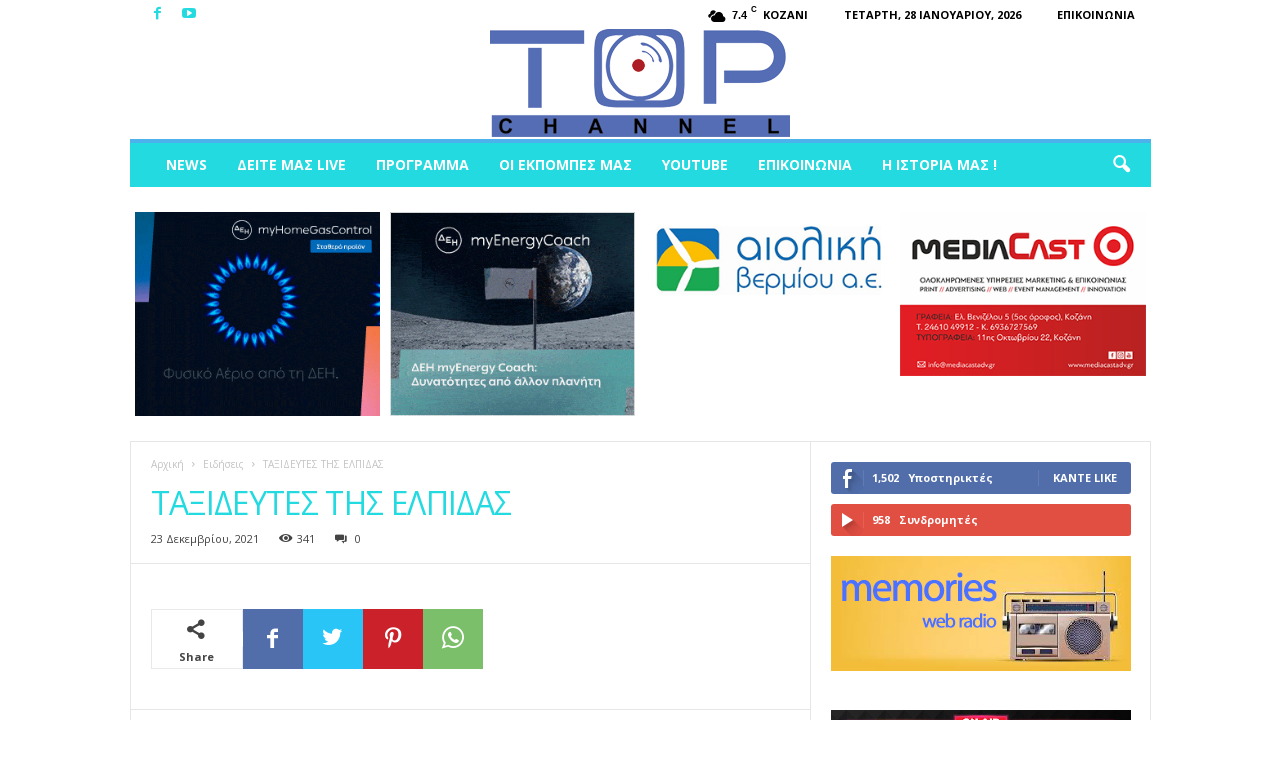

--- FILE ---
content_type: text/html; charset=UTF-8
request_url: https://top-channel.gr/%CF%84%CE%B1%CE%BE%CE%B9%CE%B4%CE%B5%CF%85%CF%84%CE%B5%CF%83-%CF%84%CE%B7%CF%83-%CE%B5%CE%BB%CF%80%CE%B9%CE%B4%CE%B1%CF%83/
body_size: 30801
content:
<!doctype html >
<!--[if IE 8]>    <html class="ie8" dir="ltr" lang="el" prefix="og: https://ogp.me/ns#"> <![endif]-->
<!--[if IE 9]>    <html class="ie9" dir="ltr" lang="el" prefix="og: https://ogp.me/ns#"> <![endif]-->
<!--[if gt IE 8]><!--> <html dir="ltr" lang="el" prefix="og: https://ogp.me/ns#"> <!--<![endif]-->
<head>
    
    <meta charset="UTF-8" />
    <meta name="viewport" content="width=device-width, initial-scale=1.0">
    <link rel="pingback" href="https://top-channel.gr/xmlrpc.php" />
    	<style>img:is([sizes="auto" i], [sizes^="auto," i]) { contain-intrinsic-size: 3000px 1500px }</style>
	
		<!-- All in One SEO 4.5.3.1 - aioseo.com -->
		<title>ΤΑΞΙΔΕΥΤΕΣ ΤΗΣ ΕΛΠΙΔΑΣ - Top Channel Κοζάνης</title>
		<meta name="robots" content="max-image-preview:large" />
		<link rel="canonical" href="https://top-channel.gr/%cf%84%ce%b1%ce%be%ce%b9%ce%b4%ce%b5%cf%85%cf%84%ce%b5%cf%83-%cf%84%ce%b7%cf%83-%ce%b5%ce%bb%cf%80%ce%b9%ce%b4%ce%b1%cf%83/" />
		<meta name="generator" content="All in One SEO (AIOSEO) 4.5.3.1" />
		<meta property="og:locale" content="el_GR" />
		<meta property="og:site_name" content="Top Channel Κοζάνης - Τηλεοπτικός Σταθμός Top Channel Κοζάνης" />
		<meta property="og:type" content="article" />
		<meta property="og:title" content="ΤΑΞΙΔΕΥΤΕΣ ΤΗΣ ΕΛΠΙΔΑΣ - Top Channel Κοζάνης" />
		<meta property="og:url" content="https://top-channel.gr/%cf%84%ce%b1%ce%be%ce%b9%ce%b4%ce%b5%cf%85%cf%84%ce%b5%cf%83-%cf%84%ce%b7%cf%83-%ce%b5%ce%bb%cf%80%ce%b9%ce%b4%ce%b1%cf%83/" />
		<meta property="article:published_time" content="2021-12-23T21:26:19+00:00" />
		<meta property="article:modified_time" content="2021-12-23T21:26:19+00:00" />
		<meta property="article:publisher" content="https://www.facebook.com/profile.php?id=100057264415976" />
		<meta name="twitter:card" content="summary_large_image" />
		<meta name="twitter:title" content="ΤΑΞΙΔΕΥΤΕΣ ΤΗΣ ΕΛΠΙΔΑΣ - Top Channel Κοζάνης" />
		<script type="application/ld+json" class="aioseo-schema">
			{"@context":"https:\/\/schema.org","@graph":[{"@type":"BlogPosting","@id":"https:\/\/top-channel.gr\/%cf%84%ce%b1%ce%be%ce%b9%ce%b4%ce%b5%cf%85%cf%84%ce%b5%cf%83-%cf%84%ce%b7%cf%83-%ce%b5%ce%bb%cf%80%ce%b9%ce%b4%ce%b1%cf%83\/#blogposting","name":"\u03a4\u0391\u039e\u0399\u0394\u0395\u03a5\u03a4\u0395\u03a3 \u03a4\u0397\u03a3 \u0395\u039b\u03a0\u0399\u0394\u0391\u03a3 - Top Channel \u039a\u03bf\u03b6\u03ac\u03bd\u03b7\u03c2","headline":"\u03a4\u0391\u039e\u0399\u0394\u0395\u03a5\u03a4\u0395\u03a3 \u03a4\u0397\u03a3 \u0395\u039b\u03a0\u0399\u0394\u0391\u03a3","author":{"@id":"https:\/\/top-channel.gr\/author\/xristos-margaritis\/#author"},"publisher":{"@id":"https:\/\/top-channel.gr\/#organization"},"image":{"@type":"ImageObject","url":"https:\/\/top-channel.gr\/wp-content\/uploads\/2021\/12\/Firefox_Screenshot_2021-12-23T21-22-32.482Z.png","width":1281,"height":585},"datePublished":"2021-12-23T21:26:19+00:00","dateModified":"2021-12-23T21:26:19+00:00","inLanguage":"el","mainEntityOfPage":{"@id":"https:\/\/top-channel.gr\/%cf%84%ce%b1%ce%be%ce%b9%ce%b4%ce%b5%cf%85%cf%84%ce%b5%cf%83-%cf%84%ce%b7%cf%83-%ce%b5%ce%bb%cf%80%ce%b9%ce%b4%ce%b1%cf%83\/#webpage"},"isPartOf":{"@id":"https:\/\/top-channel.gr\/%cf%84%ce%b1%ce%be%ce%b9%ce%b4%ce%b5%cf%85%cf%84%ce%b5%cf%83-%cf%84%ce%b7%cf%83-%ce%b5%ce%bb%cf%80%ce%b9%ce%b4%ce%b1%cf%83\/#webpage"},"articleSection":"\u0395\u03b9\u03b4\u03ae\u03c3\u03b5\u03b9\u03c2, \u0392\u03af\u03bd\u03c4\u03b5\u03bf"},{"@type":"BreadcrumbList","@id":"https:\/\/top-channel.gr\/%cf%84%ce%b1%ce%be%ce%b9%ce%b4%ce%b5%cf%85%cf%84%ce%b5%cf%83-%cf%84%ce%b7%cf%83-%ce%b5%ce%bb%cf%80%ce%b9%ce%b4%ce%b1%cf%83\/#breadcrumblist","itemListElement":[{"@type":"ListItem","@id":"https:\/\/top-channel.gr\/#listItem","position":1,"name":"Home","item":"https:\/\/top-channel.gr\/","nextItem":"https:\/\/top-channel.gr\/%cf%84%ce%b1%ce%be%ce%b9%ce%b4%ce%b5%cf%85%cf%84%ce%b5%cf%83-%cf%84%ce%b7%cf%83-%ce%b5%ce%bb%cf%80%ce%b9%ce%b4%ce%b1%cf%83\/#listItem"},{"@type":"ListItem","@id":"https:\/\/top-channel.gr\/%cf%84%ce%b1%ce%be%ce%b9%ce%b4%ce%b5%cf%85%cf%84%ce%b5%cf%83-%cf%84%ce%b7%cf%83-%ce%b5%ce%bb%cf%80%ce%b9%ce%b4%ce%b1%cf%83\/#listItem","position":2,"name":"\u03a4\u0391\u039e\u0399\u0394\u0395\u03a5\u03a4\u0395\u03a3 \u03a4\u0397\u03a3 \u0395\u039b\u03a0\u0399\u0394\u0391\u03a3","previousItem":"https:\/\/top-channel.gr\/#listItem"}]},{"@type":"Organization","@id":"https:\/\/top-channel.gr\/#organization","name":"Top Channel \u039a\u03bf\u03b6\u03ac\u03bd\u03b7\u03c2","url":"https:\/\/top-channel.gr\/","logo":{"@type":"ImageObject","url":"https:\/\/top-channel.gr\/wp-content\/uploads\/2021\/10\/Logo-Top-Web.png","@id":"https:\/\/top-channel.gr\/%cf%84%ce%b1%ce%be%ce%b9%ce%b4%ce%b5%cf%85%cf%84%ce%b5%cf%83-%cf%84%ce%b7%cf%83-%ce%b5%ce%bb%cf%80%ce%b9%ce%b4%ce%b1%cf%83\/#organizationLogo","width":300,"height":110},"image":{"@id":"https:\/\/top-channel.gr\/#organizationLogo"},"sameAs":["https:\/\/www.facebook.com\/profile.php?id=100057264415976","https:\/\/www.instagram.com\/top_channel_kozani\/","https:\/\/www.youtube.com\/@topchannelkozani"]},{"@type":"Person","@id":"https:\/\/top-channel.gr\/author\/xristos-margaritis\/#author","url":"https:\/\/top-channel.gr\/author\/xristos-margaritis\/","name":"\u03a7\u03c1\u03ae\u03c3\u03c4\u03bf\u03c2 \u039c\u03b1\u03c1\u03b3\u03b1\u03c1\u03af\u03c4\u03b7\u03c2"},{"@type":"WebPage","@id":"https:\/\/top-channel.gr\/%cf%84%ce%b1%ce%be%ce%b9%ce%b4%ce%b5%cf%85%cf%84%ce%b5%cf%83-%cf%84%ce%b7%cf%83-%ce%b5%ce%bb%cf%80%ce%b9%ce%b4%ce%b1%cf%83\/#webpage","url":"https:\/\/top-channel.gr\/%cf%84%ce%b1%ce%be%ce%b9%ce%b4%ce%b5%cf%85%cf%84%ce%b5%cf%83-%cf%84%ce%b7%cf%83-%ce%b5%ce%bb%cf%80%ce%b9%ce%b4%ce%b1%cf%83\/","name":"\u03a4\u0391\u039e\u0399\u0394\u0395\u03a5\u03a4\u0395\u03a3 \u03a4\u0397\u03a3 \u0395\u039b\u03a0\u0399\u0394\u0391\u03a3 - Top Channel \u039a\u03bf\u03b6\u03ac\u03bd\u03b7\u03c2","inLanguage":"el","isPartOf":{"@id":"https:\/\/top-channel.gr\/#website"},"breadcrumb":{"@id":"https:\/\/top-channel.gr\/%cf%84%ce%b1%ce%be%ce%b9%ce%b4%ce%b5%cf%85%cf%84%ce%b5%cf%83-%cf%84%ce%b7%cf%83-%ce%b5%ce%bb%cf%80%ce%b9%ce%b4%ce%b1%cf%83\/#breadcrumblist"},"author":{"@id":"https:\/\/top-channel.gr\/author\/xristos-margaritis\/#author"},"creator":{"@id":"https:\/\/top-channel.gr\/author\/xristos-margaritis\/#author"},"image":{"@type":"ImageObject","url":"https:\/\/top-channel.gr\/wp-content\/uploads\/2021\/12\/Firefox_Screenshot_2021-12-23T21-22-32.482Z.png","@id":"https:\/\/top-channel.gr\/%cf%84%ce%b1%ce%be%ce%b9%ce%b4%ce%b5%cf%85%cf%84%ce%b5%cf%83-%cf%84%ce%b7%cf%83-%ce%b5%ce%bb%cf%80%ce%b9%ce%b4%ce%b1%cf%83\/#mainImage","width":1281,"height":585},"primaryImageOfPage":{"@id":"https:\/\/top-channel.gr\/%cf%84%ce%b1%ce%be%ce%b9%ce%b4%ce%b5%cf%85%cf%84%ce%b5%cf%83-%cf%84%ce%b7%cf%83-%ce%b5%ce%bb%cf%80%ce%b9%ce%b4%ce%b1%cf%83\/#mainImage"},"datePublished":"2021-12-23T21:26:19+00:00","dateModified":"2021-12-23T21:26:19+00:00"},{"@type":"WebSite","@id":"https:\/\/top-channel.gr\/#website","url":"https:\/\/top-channel.gr\/","name":"Top Channel \u039a\u03bf\u03b6\u03ac\u03bd\u03b7\u03c2","description":"\u03a4\u03b7\u03bb\u03b5\u03bf\u03c0\u03c4\u03b9\u03ba\u03cc\u03c2 \u03a3\u03c4\u03b1\u03b8\u03bc\u03cc\u03c2 Top Channel \u039a\u03bf\u03b6\u03ac\u03bd\u03b7\u03c2","inLanguage":"el","publisher":{"@id":"https:\/\/top-channel.gr\/#organization"}}]}
		</script>
		<!-- All in One SEO -->

<link rel="icon" type="image/png" href="https://top-channel.gr/wp-content/uploads/2021/10/favicon.jpg"><link rel='dns-prefetch' href='//fonts.googleapis.com' />
<link rel="alternate" type="application/rss+xml" title="Ροή RSS &raquo; Top Channel Κοζάνης" href="https://top-channel.gr/feed/" />
<link rel="alternate" type="application/rss+xml" title="Ροή Σχολίων &raquo; Top Channel Κοζάνης" href="https://top-channel.gr/comments/feed/" />
<link rel="alternate" type="application/rss+xml" title="Ροή Σχολίων Top Channel Κοζάνης &raquo; ΤΑΞΙΔΕΥΤΕΣ ΤΗΣ ΕΛΠΙΔΑΣ" href="https://top-channel.gr/%cf%84%ce%b1%ce%be%ce%b9%ce%b4%ce%b5%cf%85%cf%84%ce%b5%cf%83-%cf%84%ce%b7%cf%83-%ce%b5%ce%bb%cf%80%ce%b9%ce%b4%ce%b1%cf%83/feed/" />
<script type="text/javascript">
/* <![CDATA[ */
window._wpemojiSettings = {"baseUrl":"https:\/\/s.w.org\/images\/core\/emoji\/15.0.3\/72x72\/","ext":".png","svgUrl":"https:\/\/s.w.org\/images\/core\/emoji\/15.0.3\/svg\/","svgExt":".svg","source":{"concatemoji":"https:\/\/top-channel.gr\/wp-includes\/js\/wp-emoji-release.min.js?ver=6.7.2"}};
/*! This file is auto-generated */
!function(i,n){var o,s,e;function c(e){try{var t={supportTests:e,timestamp:(new Date).valueOf()};sessionStorage.setItem(o,JSON.stringify(t))}catch(e){}}function p(e,t,n){e.clearRect(0,0,e.canvas.width,e.canvas.height),e.fillText(t,0,0);var t=new Uint32Array(e.getImageData(0,0,e.canvas.width,e.canvas.height).data),r=(e.clearRect(0,0,e.canvas.width,e.canvas.height),e.fillText(n,0,0),new Uint32Array(e.getImageData(0,0,e.canvas.width,e.canvas.height).data));return t.every(function(e,t){return e===r[t]})}function u(e,t,n){switch(t){case"flag":return n(e,"\ud83c\udff3\ufe0f\u200d\u26a7\ufe0f","\ud83c\udff3\ufe0f\u200b\u26a7\ufe0f")?!1:!n(e,"\ud83c\uddfa\ud83c\uddf3","\ud83c\uddfa\u200b\ud83c\uddf3")&&!n(e,"\ud83c\udff4\udb40\udc67\udb40\udc62\udb40\udc65\udb40\udc6e\udb40\udc67\udb40\udc7f","\ud83c\udff4\u200b\udb40\udc67\u200b\udb40\udc62\u200b\udb40\udc65\u200b\udb40\udc6e\u200b\udb40\udc67\u200b\udb40\udc7f");case"emoji":return!n(e,"\ud83d\udc26\u200d\u2b1b","\ud83d\udc26\u200b\u2b1b")}return!1}function f(e,t,n){var r="undefined"!=typeof WorkerGlobalScope&&self instanceof WorkerGlobalScope?new OffscreenCanvas(300,150):i.createElement("canvas"),a=r.getContext("2d",{willReadFrequently:!0}),o=(a.textBaseline="top",a.font="600 32px Arial",{});return e.forEach(function(e){o[e]=t(a,e,n)}),o}function t(e){var t=i.createElement("script");t.src=e,t.defer=!0,i.head.appendChild(t)}"undefined"!=typeof Promise&&(o="wpEmojiSettingsSupports",s=["flag","emoji"],n.supports={everything:!0,everythingExceptFlag:!0},e=new Promise(function(e){i.addEventListener("DOMContentLoaded",e,{once:!0})}),new Promise(function(t){var n=function(){try{var e=JSON.parse(sessionStorage.getItem(o));if("object"==typeof e&&"number"==typeof e.timestamp&&(new Date).valueOf()<e.timestamp+604800&&"object"==typeof e.supportTests)return e.supportTests}catch(e){}return null}();if(!n){if("undefined"!=typeof Worker&&"undefined"!=typeof OffscreenCanvas&&"undefined"!=typeof URL&&URL.createObjectURL&&"undefined"!=typeof Blob)try{var e="postMessage("+f.toString()+"("+[JSON.stringify(s),u.toString(),p.toString()].join(",")+"));",r=new Blob([e],{type:"text/javascript"}),a=new Worker(URL.createObjectURL(r),{name:"wpTestEmojiSupports"});return void(a.onmessage=function(e){c(n=e.data),a.terminate(),t(n)})}catch(e){}c(n=f(s,u,p))}t(n)}).then(function(e){for(var t in e)n.supports[t]=e[t],n.supports.everything=n.supports.everything&&n.supports[t],"flag"!==t&&(n.supports.everythingExceptFlag=n.supports.everythingExceptFlag&&n.supports[t]);n.supports.everythingExceptFlag=n.supports.everythingExceptFlag&&!n.supports.flag,n.DOMReady=!1,n.readyCallback=function(){n.DOMReady=!0}}).then(function(){return e}).then(function(){var e;n.supports.everything||(n.readyCallback(),(e=n.source||{}).concatemoji?t(e.concatemoji):e.wpemoji&&e.twemoji&&(t(e.twemoji),t(e.wpemoji)))}))}((window,document),window._wpemojiSettings);
/* ]]> */
</script>
<style id='wp-emoji-styles-inline-css' type='text/css'>

	img.wp-smiley, img.emoji {
		display: inline !important;
		border: none !important;
		box-shadow: none !important;
		height: 1em !important;
		width: 1em !important;
		margin: 0 0.07em !important;
		vertical-align: -0.1em !important;
		background: none !important;
		padding: 0 !important;
	}
</style>
<link rel='stylesheet' id='wp-block-library-css' href='https://top-channel.gr/wp-includes/css/dist/block-library/style.min.css?ver=6.7.2' type='text/css' media='all' />
<link rel='stylesheet' id='svp_block_free-style-css-css' href='https://top-channel.gr/wp-content/plugins/super-video-player/admin/blocks/dist/blocks.style.build.css' type='text/css' media='all' />
<style id='classic-theme-styles-inline-css' type='text/css'>
/*! This file is auto-generated */
.wp-block-button__link{color:#fff;background-color:#32373c;border-radius:9999px;box-shadow:none;text-decoration:none;padding:calc(.667em + 2px) calc(1.333em + 2px);font-size:1.125em}.wp-block-file__button{background:#32373c;color:#fff;text-decoration:none}
</style>
<style id='global-styles-inline-css' type='text/css'>
:root{--wp--preset--aspect-ratio--square: 1;--wp--preset--aspect-ratio--4-3: 4/3;--wp--preset--aspect-ratio--3-4: 3/4;--wp--preset--aspect-ratio--3-2: 3/2;--wp--preset--aspect-ratio--2-3: 2/3;--wp--preset--aspect-ratio--16-9: 16/9;--wp--preset--aspect-ratio--9-16: 9/16;--wp--preset--color--black: #000000;--wp--preset--color--cyan-bluish-gray: #abb8c3;--wp--preset--color--white: #ffffff;--wp--preset--color--pale-pink: #f78da7;--wp--preset--color--vivid-red: #cf2e2e;--wp--preset--color--luminous-vivid-orange: #ff6900;--wp--preset--color--luminous-vivid-amber: #fcb900;--wp--preset--color--light-green-cyan: #7bdcb5;--wp--preset--color--vivid-green-cyan: #00d084;--wp--preset--color--pale-cyan-blue: #8ed1fc;--wp--preset--color--vivid-cyan-blue: #0693e3;--wp--preset--color--vivid-purple: #9b51e0;--wp--preset--gradient--vivid-cyan-blue-to-vivid-purple: linear-gradient(135deg,rgba(6,147,227,1) 0%,rgb(155,81,224) 100%);--wp--preset--gradient--light-green-cyan-to-vivid-green-cyan: linear-gradient(135deg,rgb(122,220,180) 0%,rgb(0,208,130) 100%);--wp--preset--gradient--luminous-vivid-amber-to-luminous-vivid-orange: linear-gradient(135deg,rgba(252,185,0,1) 0%,rgba(255,105,0,1) 100%);--wp--preset--gradient--luminous-vivid-orange-to-vivid-red: linear-gradient(135deg,rgba(255,105,0,1) 0%,rgb(207,46,46) 100%);--wp--preset--gradient--very-light-gray-to-cyan-bluish-gray: linear-gradient(135deg,rgb(238,238,238) 0%,rgb(169,184,195) 100%);--wp--preset--gradient--cool-to-warm-spectrum: linear-gradient(135deg,rgb(74,234,220) 0%,rgb(151,120,209) 20%,rgb(207,42,186) 40%,rgb(238,44,130) 60%,rgb(251,105,98) 80%,rgb(254,248,76) 100%);--wp--preset--gradient--blush-light-purple: linear-gradient(135deg,rgb(255,206,236) 0%,rgb(152,150,240) 100%);--wp--preset--gradient--blush-bordeaux: linear-gradient(135deg,rgb(254,205,165) 0%,rgb(254,45,45) 50%,rgb(107,0,62) 100%);--wp--preset--gradient--luminous-dusk: linear-gradient(135deg,rgb(255,203,112) 0%,rgb(199,81,192) 50%,rgb(65,88,208) 100%);--wp--preset--gradient--pale-ocean: linear-gradient(135deg,rgb(255,245,203) 0%,rgb(182,227,212) 50%,rgb(51,167,181) 100%);--wp--preset--gradient--electric-grass: linear-gradient(135deg,rgb(202,248,128) 0%,rgb(113,206,126) 100%);--wp--preset--gradient--midnight: linear-gradient(135deg,rgb(2,3,129) 0%,rgb(40,116,252) 100%);--wp--preset--font-size--small: 10px;--wp--preset--font-size--medium: 20px;--wp--preset--font-size--large: 30px;--wp--preset--font-size--x-large: 42px;--wp--preset--font-size--regular: 14px;--wp--preset--font-size--larger: 48px;--wp--preset--spacing--20: 0.44rem;--wp--preset--spacing--30: 0.67rem;--wp--preset--spacing--40: 1rem;--wp--preset--spacing--50: 1.5rem;--wp--preset--spacing--60: 2.25rem;--wp--preset--spacing--70: 3.38rem;--wp--preset--spacing--80: 5.06rem;--wp--preset--shadow--natural: 6px 6px 9px rgba(0, 0, 0, 0.2);--wp--preset--shadow--deep: 12px 12px 50px rgba(0, 0, 0, 0.4);--wp--preset--shadow--sharp: 6px 6px 0px rgba(0, 0, 0, 0.2);--wp--preset--shadow--outlined: 6px 6px 0px -3px rgba(255, 255, 255, 1), 6px 6px rgba(0, 0, 0, 1);--wp--preset--shadow--crisp: 6px 6px 0px rgba(0, 0, 0, 1);}:where(.is-layout-flex){gap: 0.5em;}:where(.is-layout-grid){gap: 0.5em;}body .is-layout-flex{display: flex;}.is-layout-flex{flex-wrap: wrap;align-items: center;}.is-layout-flex > :is(*, div){margin: 0;}body .is-layout-grid{display: grid;}.is-layout-grid > :is(*, div){margin: 0;}:where(.wp-block-columns.is-layout-flex){gap: 2em;}:where(.wp-block-columns.is-layout-grid){gap: 2em;}:where(.wp-block-post-template.is-layout-flex){gap: 1.25em;}:where(.wp-block-post-template.is-layout-grid){gap: 1.25em;}.has-black-color{color: var(--wp--preset--color--black) !important;}.has-cyan-bluish-gray-color{color: var(--wp--preset--color--cyan-bluish-gray) !important;}.has-white-color{color: var(--wp--preset--color--white) !important;}.has-pale-pink-color{color: var(--wp--preset--color--pale-pink) !important;}.has-vivid-red-color{color: var(--wp--preset--color--vivid-red) !important;}.has-luminous-vivid-orange-color{color: var(--wp--preset--color--luminous-vivid-orange) !important;}.has-luminous-vivid-amber-color{color: var(--wp--preset--color--luminous-vivid-amber) !important;}.has-light-green-cyan-color{color: var(--wp--preset--color--light-green-cyan) !important;}.has-vivid-green-cyan-color{color: var(--wp--preset--color--vivid-green-cyan) !important;}.has-pale-cyan-blue-color{color: var(--wp--preset--color--pale-cyan-blue) !important;}.has-vivid-cyan-blue-color{color: var(--wp--preset--color--vivid-cyan-blue) !important;}.has-vivid-purple-color{color: var(--wp--preset--color--vivid-purple) !important;}.has-black-background-color{background-color: var(--wp--preset--color--black) !important;}.has-cyan-bluish-gray-background-color{background-color: var(--wp--preset--color--cyan-bluish-gray) !important;}.has-white-background-color{background-color: var(--wp--preset--color--white) !important;}.has-pale-pink-background-color{background-color: var(--wp--preset--color--pale-pink) !important;}.has-vivid-red-background-color{background-color: var(--wp--preset--color--vivid-red) !important;}.has-luminous-vivid-orange-background-color{background-color: var(--wp--preset--color--luminous-vivid-orange) !important;}.has-luminous-vivid-amber-background-color{background-color: var(--wp--preset--color--luminous-vivid-amber) !important;}.has-light-green-cyan-background-color{background-color: var(--wp--preset--color--light-green-cyan) !important;}.has-vivid-green-cyan-background-color{background-color: var(--wp--preset--color--vivid-green-cyan) !important;}.has-pale-cyan-blue-background-color{background-color: var(--wp--preset--color--pale-cyan-blue) !important;}.has-vivid-cyan-blue-background-color{background-color: var(--wp--preset--color--vivid-cyan-blue) !important;}.has-vivid-purple-background-color{background-color: var(--wp--preset--color--vivid-purple) !important;}.has-black-border-color{border-color: var(--wp--preset--color--black) !important;}.has-cyan-bluish-gray-border-color{border-color: var(--wp--preset--color--cyan-bluish-gray) !important;}.has-white-border-color{border-color: var(--wp--preset--color--white) !important;}.has-pale-pink-border-color{border-color: var(--wp--preset--color--pale-pink) !important;}.has-vivid-red-border-color{border-color: var(--wp--preset--color--vivid-red) !important;}.has-luminous-vivid-orange-border-color{border-color: var(--wp--preset--color--luminous-vivid-orange) !important;}.has-luminous-vivid-amber-border-color{border-color: var(--wp--preset--color--luminous-vivid-amber) !important;}.has-light-green-cyan-border-color{border-color: var(--wp--preset--color--light-green-cyan) !important;}.has-vivid-green-cyan-border-color{border-color: var(--wp--preset--color--vivid-green-cyan) !important;}.has-pale-cyan-blue-border-color{border-color: var(--wp--preset--color--pale-cyan-blue) !important;}.has-vivid-cyan-blue-border-color{border-color: var(--wp--preset--color--vivid-cyan-blue) !important;}.has-vivid-purple-border-color{border-color: var(--wp--preset--color--vivid-purple) !important;}.has-vivid-cyan-blue-to-vivid-purple-gradient-background{background: var(--wp--preset--gradient--vivid-cyan-blue-to-vivid-purple) !important;}.has-light-green-cyan-to-vivid-green-cyan-gradient-background{background: var(--wp--preset--gradient--light-green-cyan-to-vivid-green-cyan) !important;}.has-luminous-vivid-amber-to-luminous-vivid-orange-gradient-background{background: var(--wp--preset--gradient--luminous-vivid-amber-to-luminous-vivid-orange) !important;}.has-luminous-vivid-orange-to-vivid-red-gradient-background{background: var(--wp--preset--gradient--luminous-vivid-orange-to-vivid-red) !important;}.has-very-light-gray-to-cyan-bluish-gray-gradient-background{background: var(--wp--preset--gradient--very-light-gray-to-cyan-bluish-gray) !important;}.has-cool-to-warm-spectrum-gradient-background{background: var(--wp--preset--gradient--cool-to-warm-spectrum) !important;}.has-blush-light-purple-gradient-background{background: var(--wp--preset--gradient--blush-light-purple) !important;}.has-blush-bordeaux-gradient-background{background: var(--wp--preset--gradient--blush-bordeaux) !important;}.has-luminous-dusk-gradient-background{background: var(--wp--preset--gradient--luminous-dusk) !important;}.has-pale-ocean-gradient-background{background: var(--wp--preset--gradient--pale-ocean) !important;}.has-electric-grass-gradient-background{background: var(--wp--preset--gradient--electric-grass) !important;}.has-midnight-gradient-background{background: var(--wp--preset--gradient--midnight) !important;}.has-small-font-size{font-size: var(--wp--preset--font-size--small) !important;}.has-medium-font-size{font-size: var(--wp--preset--font-size--medium) !important;}.has-large-font-size{font-size: var(--wp--preset--font-size--large) !important;}.has-x-large-font-size{font-size: var(--wp--preset--font-size--x-large) !important;}
:where(.wp-block-post-template.is-layout-flex){gap: 1.25em;}:where(.wp-block-post-template.is-layout-grid){gap: 1.25em;}
:where(.wp-block-columns.is-layout-flex){gap: 2em;}:where(.wp-block-columns.is-layout-grid){gap: 2em;}
:root :where(.wp-block-pullquote){font-size: 1.5em;line-height: 1.6;}
</style>
<link rel='stylesheet' id='contact-form-7-css' href='https://top-channel.gr/wp-content/plugins/contact-form-7/includes/css/styles.css?ver=5.5.2' type='text/css' media='all' />
<link rel='stylesheet' id='bplugins-plyrio-css' href='https://top-channel.gr/wp-content/plugins/super-video-player//public/css/player-style.css?ver=1.6.9' type='text/css' media='all' />
<link rel='stylesheet' id='dashicons-css' href='https://top-channel.gr/wp-includes/css/dashicons.min.css?ver=6.7.2' type='text/css' media='all' />
<link rel='stylesheet' id='tooltip-css' href='https://top-channel.gr/wp-content/plugins/wp-poll/assets/tool-tip.min.css?ver=6.7.2' type='text/css' media='all' />
<link rel='stylesheet' id='wpp-front-cb-css' href='https://top-channel.gr/wp-content/plugins/wp-poll/assets/front/css/checkbox.css?ver=6.7.2' type='text/css' media='all' />
<link rel='stylesheet' id='wpp-front-css' href='https://top-channel.gr/wp-content/plugins/wp-poll/assets/front/css/style.css?ver=6.7.2' type='text/css' media='all' />
<link rel='stylesheet' id='bigger-picture-css' href='https://top-channel.gr/wp-content/plugins/youtube-channel/assets/lib/bigger-picture/css/bigger-picture.min.css?ver=3.23.4' type='text/css' media='all' />
<link rel='stylesheet' id='youtube-channel-css' href='https://top-channel.gr/wp-content/plugins/youtube-channel/assets/css/youtube-channel.min.css?ver=3.23.4' type='text/css' media='all' />
<link crossorigin="anonymous" rel='stylesheet' id='google-fonts-style-css' href='https://fonts.googleapis.com/css?family=Open+Sans%3A400%2C600%2C700%7CRoboto+Condensed%3A400%2C500%2C700&#038;display=swap&#038;ver=5.1' type='text/css' media='all' />
<link rel='stylesheet' id='td-theme-css' href='https://top-channel.gr/wp-content/themes/Newsmag/style.css?ver=5.1' type='text/css' media='all' />
<style id='td-theme-inline-css' type='text/css'>
    
        @media (max-width: 767px) {
            .td-header-desktop-wrap {
                display: none;
            }
        }
        @media (min-width: 767px) {
            .td-header-mobile-wrap {
                display: none;
            }
        }
    
	
</style>
<link rel='stylesheet' id='td-legacy-framework-front-style-css' href='https://top-channel.gr/wp-content/plugins/td-composer/legacy/Newsmag/assets/css/td_legacy_main.css?ver=0fe9cb73aa46d3a29525bf84e0d8d0e9' type='text/css' media='all' />
<script type="text/javascript" src="https://top-channel.gr/wp-content/plugins/super-video-player//public/js/super-video.js?ver=1.6.9" id="bplugins-plyrio-js"></script>
<script type="text/javascript" src="https://top-channel.gr/wp-includes/js/jquery/jquery.min.js?ver=3.7.1" id="jquery-core-js"></script>
<script type="text/javascript" src="https://top-channel.gr/wp-includes/js/jquery/jquery-migrate.min.js?ver=3.4.1" id="jquery-migrate-js"></script>
<script type="text/javascript" src="https://top-channel.gr/wp-content/plugins/wp-poll/assets/front/js/svgcheckbx.js?ver=6.7.2" id="wpp-front-cb-js"></script>
<script type="text/javascript" id="wpp-front-js-extra">
/* <![CDATA[ */
var wpp_object = {"ajaxurl":"https:\/\/top-channel.gr\/wp-admin\/admin-ajax.php","copyText":"Copied !","voteText":"\u0395\u03c0\u03b9\u03bb\u03bf\u03b3\u03ad\u03c2","tempProDownload":"https:\/\/pluginbazar.com\/my-account\/downloads\/","tempProDownloadTxt":"Download Version 1.1.0"};
/* ]]> */
</script>
<script type="text/javascript" src="https://top-channel.gr/wp-content/plugins/wp-poll/assets/front/js/scripts.js?ver=6.7.2" id="wpp-front-js"></script>
<link rel="https://api.w.org/" href="https://top-channel.gr/wp-json/" /><link rel="alternate" title="JSON" type="application/json" href="https://top-channel.gr/wp-json/wp/v2/posts/791" /><link rel="EditURI" type="application/rsd+xml" title="RSD" href="https://top-channel.gr/xmlrpc.php?rsd" />
<meta name="generator" content="WordPress 6.7.2" />
<link rel='shortlink' href='https://top-channel.gr/?p=791' />
<link rel="alternate" title="oEmbed (JSON)" type="application/json+oembed" href="https://top-channel.gr/wp-json/oembed/1.0/embed?url=https%3A%2F%2Ftop-channel.gr%2F%25cf%2584%25ce%25b1%25ce%25be%25ce%25b9%25ce%25b4%25ce%25b5%25cf%2585%25cf%2584%25ce%25b5%25cf%2583-%25cf%2584%25ce%25b7%25cf%2583-%25ce%25b5%25ce%25bb%25cf%2580%25ce%25b9%25ce%25b4%25ce%25b1%25cf%2583%2F" />
<link rel="alternate" title="oEmbed (XML)" type="text/xml+oembed" href="https://top-channel.gr/wp-json/oembed/1.0/embed?url=https%3A%2F%2Ftop-channel.gr%2F%25cf%2584%25ce%25b1%25ce%25be%25ce%25b9%25ce%25b4%25ce%25b5%25cf%2585%25cf%2584%25ce%25b5%25cf%2583-%25cf%2584%25ce%25b7%25cf%2583-%25ce%25b5%25ce%25bb%25cf%2580%25ce%25b9%25ce%25b4%25ce%25b1%25cf%2583%2F&#038;format=xml" />
<!--[if lt IE 9]><script src="https://cdnjs.cloudflare.com/ajax/libs/html5shiv/3.7.3/html5shiv.js"></script><![endif]-->
    			<script>
				window.tdwGlobal = {"adminUrl":"https:\/\/top-channel.gr\/wp-admin\/","wpRestNonce":"6d682fc4f5","wpRestUrl":"https:\/\/top-channel.gr\/wp-json\/","permalinkStructure":"\/%postname%\/"};
			</script>
			<link rel="amphtml" href="https://top-channel.gr/%CF%84%CE%B1%CE%BE%CE%B9%CE%B4%CE%B5%CF%85%CF%84%CE%B5%CF%83-%CF%84%CE%B7%CF%83-%CE%B5%CE%BB%CF%80%CE%B9%CE%B4%CE%B1%CF%83/?amp=1">
<!-- JS generated by theme -->

<script>
    
    

	    var tdBlocksArray = []; //here we store all the items for the current page

	    //td_block class - each ajax block uses a object of this class for requests
	    function tdBlock() {
		    this.id = '';
		    this.block_type = 1; //block type id (1-234 etc)
		    this.atts = '';
		    this.td_column_number = '';
		    this.td_current_page = 1; //
		    this.post_count = 0; //from wp
		    this.found_posts = 0; //from wp
		    this.max_num_pages = 0; //from wp
		    this.td_filter_value = ''; //current live filter value
		    this.is_ajax_running = false;
		    this.td_user_action = ''; // load more or infinite loader (used by the animation)
		    this.header_color = '';
		    this.ajax_pagination_infinite_stop = ''; //show load more at page x
	    }


        // td_js_generator - mini detector
        (function(){
            var htmlTag = document.getElementsByTagName("html")[0];

	        if ( navigator.userAgent.indexOf("MSIE 10.0") > -1 ) {
                htmlTag.className += ' ie10';
            }

            if ( !!navigator.userAgent.match(/Trident.*rv\:11\./) ) {
                htmlTag.className += ' ie11';
            }

	        if ( navigator.userAgent.indexOf("Edge") > -1 ) {
                htmlTag.className += ' ieEdge';
            }

            if ( /(iPad|iPhone|iPod)/g.test(navigator.userAgent) ) {
                htmlTag.className += ' td-md-is-ios';
            }

            var user_agent = navigator.userAgent.toLowerCase();
            if ( user_agent.indexOf("android") > -1 ) {
                htmlTag.className += ' td-md-is-android';
            }

            if ( -1 !== navigator.userAgent.indexOf('Mac OS X')  ) {
                htmlTag.className += ' td-md-is-os-x';
            }

            if ( /chrom(e|ium)/.test(navigator.userAgent.toLowerCase()) ) {
               htmlTag.className += ' td-md-is-chrome';
            }

            if ( -1 !== navigator.userAgent.indexOf('Firefox') ) {
                htmlTag.className += ' td-md-is-firefox';
            }

            if ( -1 !== navigator.userAgent.indexOf('Safari') && -1 === navigator.userAgent.indexOf('Chrome') ) {
                htmlTag.className += ' td-md-is-safari';
            }

            if( -1 !== navigator.userAgent.indexOf('IEMobile') ){
                htmlTag.className += ' td-md-is-iemobile';
            }

        })();




        var tdLocalCache = {};

        ( function () {
            "use strict";

            tdLocalCache = {
                data: {},
                remove: function (resource_id) {
                    delete tdLocalCache.data[resource_id];
                },
                exist: function (resource_id) {
                    return tdLocalCache.data.hasOwnProperty(resource_id) && tdLocalCache.data[resource_id] !== null;
                },
                get: function (resource_id) {
                    return tdLocalCache.data[resource_id];
                },
                set: function (resource_id, cachedData) {
                    tdLocalCache.remove(resource_id);
                    tdLocalCache.data[resource_id] = cachedData;
                }
            };
        })();

    
    
var td_viewport_interval_list=[{"limitBottom":767,"sidebarWidth":251},{"limitBottom":1023,"sidebarWidth":339}];
var td_animation_stack_effect="type0";
var tds_animation_stack=true;
var td_animation_stack_specific_selectors=".entry-thumb, img, .td-lazy-img";
var td_animation_stack_general_selectors=".td-animation-stack img, .td-animation-stack .entry-thumb, .post img, .td-animation-stack .td-lazy-img";
var tdc_is_installed="yes";
var td_ajax_url="https:\/\/top-channel.gr\/wp-admin\/admin-ajax.php?td_theme_name=Newsmag&v=5.1";
var td_get_template_directory_uri="https:\/\/top-channel.gr\/wp-content\/plugins\/td-composer\/legacy\/common";
var tds_snap_menu="smart_snap_always";
var tds_logo_on_sticky="show";
var tds_header_style="7";
var td_please_wait="\u03a0\u03b1\u03c1\u03b1\u03ba\u03b1\u03bb\u03bf\u03cd\u03bc\u03b5 \u03c0\u03b5\u03c1\u03b9\u03bc\u03ad\u03bd\u03b5\u03c4\u03b5...";
var td_email_user_pass_incorrect="\u03a7\u03c1\u03ae\u03c3\u03c4\u03b7\u03c2 \u03ae \u03ba\u03c9\u03b4\u03b9\u03ba\u03cc\u03c2 \u03bb\u03b1\u03bd\u03b8\u03b1\u03c3\u03bc\u03ad\u03bd\u03bf\u03c2!";
var td_email_user_incorrect="Email \u03ae \u03cc\u03bd\u03bf\u03bc\u03b1 \u03c7\u03c1\u03ae\u03c3\u03c4\u03b7 \u03bb\u03b1\u03bd\u03b8\u03b1\u03c3\u03bc\u03ad\u03bd\u03bf!";
var td_email_incorrect="Email \u03bb\u03b1\u03bd\u03b8\u03b1\u03c3\u03bc\u03ad\u03bd\u03bf!";
var tds_more_articles_on_post_enable="";
var tds_more_articles_on_post_time_to_wait="";
var tds_more_articles_on_post_pages_distance_from_top=0;
var tds_theme_color_site_wide="#4db2ec";
var tds_smart_sidebar="enabled";
var tdThemeName="Newsmag";
var td_magnific_popup_translation_tPrev="\u03a0\u03c1\u03bf\u03b7\u03b3\u03bf\u03cd\u03bc\u03b5\u03bd\u03bf (\u039a\u03bf\u03c5\u03bc\u03c0\u03af \u03b1\u03c1\u03b9\u03c3\u03c4\u03b5\u03c1\u03bf\u03cd \u03b2\u03ad\u03bb\u03bf\u03c5\u03c2)";
var td_magnific_popup_translation_tNext="\u0395\u03c0\u03cc\u03bc\u03b5\u03bd\u03bf (\u039a\u03bf\u03c5\u03bc\u03c0\u03af \u03b4\u03b5\u03be\u03b9\u03bf\u03cd \u03b2\u03ad\u03bb\u03bf\u03c5\u03c2)";
var td_magnific_popup_translation_tCounter="%curr% \u03b1\u03c0\u03cc %total%";
var td_magnific_popup_translation_ajax_tError="\u03a4\u03bf \u03c0\u03b5\u03c1\u03b9\u03b5\u03c7\u03cc\u03bc\u03b5\u03bd\u03bf \u03b1\u03c0\u03cc %url% \u03b4\u03b5\u03bd \u03ae\u03c4\u03b1\u03bd \u03b4\u03c5\u03bd\u03b1\u03c4\u03cc \u03bd\u03b1 \u03c6\u03bf\u03c1\u03c4\u03c9\u03b8\u03b5\u03af.";
var td_magnific_popup_translation_image_tError="\u0397 \u03b5\u03b9\u03ba\u03cc\u03bd\u03b1 #%curr% \u03b4\u03b5\u03bd \u03ae\u03c4\u03b1\u03bd \u03b4\u03c5\u03bd\u03b1\u03c4\u03cc \u03bd\u03b1 \u03c6\u03bf\u03c1\u03c4\u03c9\u03b8\u03b5\u03af.";
var tdBlockNonce="f8c74469fb";
var tdDateNamesI18n={"month_names":["\u0399\u03b1\u03bd\u03bf\u03c5\u03ac\u03c1\u03b9\u03bf\u03c2","\u03a6\u03b5\u03b2\u03c1\u03bf\u03c5\u03ac\u03c1\u03b9\u03bf\u03c2","\u039c\u03ac\u03c1\u03c4\u03b9\u03bf\u03c2","\u0391\u03c0\u03c1\u03af\u03bb\u03b9\u03bf\u03c2","\u039c\u03ac\u03b9\u03bf\u03c2","\u0399\u03bf\u03cd\u03bd\u03b9\u03bf\u03c2","\u0399\u03bf\u03cd\u03bb\u03b9\u03bf\u03c2","\u0391\u03cd\u03b3\u03bf\u03c5\u03c3\u03c4\u03bf\u03c2","\u03a3\u03b5\u03c0\u03c4\u03ad\u03bc\u03b2\u03c1\u03b9\u03bf\u03c2","\u039f\u03ba\u03c4\u03ce\u03b2\u03c1\u03b9\u03bf\u03c2","\u039d\u03bf\u03ad\u03bc\u03b2\u03c1\u03b9\u03bf\u03c2","\u0394\u03b5\u03ba\u03ad\u03bc\u03b2\u03c1\u03b9\u03bf\u03c2"],"month_names_short":["\u0399\u03b1\u03bd","\u03a6\u03b5\u03b2","\u039c\u03b1\u03c1","\u0391\u03c0\u03c1","\u039c\u03ac\u03b9","\u0399\u03bf\u03cd\u03bd","\u0399\u03bf\u03cd\u03bb","\u0391\u03c5\u03b3","\u03a3\u03b5\u03c0","\u039f\u03ba\u03c4","\u039d\u03bf\u03ad","\u0394\u03b5\u03ba"],"day_names":["\u039a\u03c5\u03c1\u03b9\u03b1\u03ba\u03ae","\u0394\u03b5\u03c5\u03c4\u03ad\u03c1\u03b1","\u03a4\u03c1\u03af\u03c4\u03b7","\u03a4\u03b5\u03c4\u03ac\u03c1\u03c4\u03b7","\u03a0\u03ad\u03bc\u03c0\u03c4\u03b7","\u03a0\u03b1\u03c1\u03b1\u03c3\u03ba\u03b5\u03c5\u03ae","\u03a3\u03ac\u03b2\u03b2\u03b1\u03c4\u03bf"],"day_names_short":["\u039a\u03c5","\u0394\u03b5","\u03a4\u03c1","\u03a4\u03b5","\u03a0\u03b5","\u03a0\u03b1","\u03a3\u03b1"]};
var td_ad_background_click_link="";
var td_ad_background_click_target="";
</script>


<!-- Header style compiled by theme -->

<style>
    
.td-pb-row [class*="td-pb-span"],
    .td-pb-border-top,
    .page-template-page-title-sidebar-php .td-page-content > .wpb_row:first-child,
    .td-post-sharing,
    .td-post-content,
    .td-post-next-prev,
    .author-box-wrap,
    .td-comments-title-wrap,
    .comment-list,
    .comment-respond,
    .td-post-template-5 header,
    .td-container,
    .wpb_content_element,
    .wpb_column,
    .wpb_row,
    .white-menu .td-header-container .td-header-main-menu,
    .td-post-template-1 .td-post-content,
    .td-post-template-4 .td-post-sharing-top,
    .td-header-style-6 .td-header-header .td-make-full,
    #disqus_thread,
    .page-template-page-pagebuilder-title-php .td-page-content > .wpb_row:first-child,
    .td-footer-container:before {
        border-color: #e6e6e6;
    }
    .td-top-border {
        border-color: #e6e6e6 !important;
    }
    .td-container-border:after,
    .td-next-prev-separator,
    .td-container .td-pb-row .wpb_column:before,
    .td-container-border:before,
    .td-main-content:before,
    .td-main-sidebar:before,
    .td-pb-row .td-pb-span4:nth-of-type(3):after,
    .td-pb-row .td-pb-span4:nth-last-of-type(3):after {
    	background-color: #e6e6e6;
    }
    @media (max-width: 767px) {
    	.white-menu .td-header-main-menu {
      		border-color: #e6e6e6;
      	}
    }



    
    .td-header-sp-top-menu .top-header-menu > li > a,
    .td-header-sp-top-menu .td_data_time,
    .td-header-sp-top-menu .td-weather-top-widget {
        color: #000000;
    }

    
    .top-header-menu ul li a {
        color: #23dae0;
    }

    
    .td-header-sp-top-widget .td-social-icon-wrap i {
        color: #23dae0;
    }

    
    .td-header-main-menu {
        background-color: #23dae0;
    }

    
    @media (max-width: 767px) {
        body .td-header-wrap .td-header-main-menu {
            background-color: #23dae0;
        }
    }

    
    .td-menu-background:before,
    .td-search-background:before {
        background: rgba(0,0,0,0.5);
        background: -moz-linear-gradient(top, rgba(0,0,0,0.5) 0%, rgba(0,0,0,0.6) 100%);
        background: -webkit-gradient(left top, left bottom, color-stop(0%, rgba(0,0,0,0.5)), color-stop(100%, rgba(0,0,0,0.6)));
        background: -webkit-linear-gradient(top, rgba(0,0,0,0.5) 0%, rgba(0,0,0,0.6) 100%);
        background: -o-linear-gradient(top, rgba(0,0,0,0.5) 0%, @mobileu_gradient_two_mob 100%);
        background: -ms-linear-gradient(top, rgba(0,0,0,0.5) 0%, rgba(0,0,0,0.6) 100%);
        background: linear-gradient(to bottom, rgba(0,0,0,0.5) 0%, rgba(0,0,0,0.6) 100%);
        filter: progid:DXImageTransform.Microsoft.gradient( startColorstr='rgba(0,0,0,0.5)', endColorstr='rgba(0,0,0,0.6)', GradientType=0 );
    }

    
    #td-mobile-nav .td-register-section .td-login-button {
        color: #23dae0;
    }


    
    .mfp-content .td-login-button {
        color: #23dae0;
    }
    
    .mfp-content .td-login-button:active,
    .mfp-content .td-login-button:hover {
        color: #23dae0;
    }
    
    .white-popup-block:after {
        background: #23dae0;
        background: -moz-linear-gradient(45deg, #23dae0 0%, rgba(0, 0, 0, 0.8) 100%);
        background: -webkit-gradient(left bottom, right top, color-stop(0%, #23dae0), color-stop(100%, rgba(0, 0, 0, 0.8)));
        background: -webkit-linear-gradient(45deg, #23dae0 0%, rgba(0, 0, 0, 0.8) 100%);
        background: -o-linear-gradient(45deg, #23dae0 0%, rgba(0, 0, 0, 0.8) 100%);
        background: -ms-linear-gradient(45deg, #23dae0 0%, rgba(0, 0, 0, 0.8) 100%);
        background: linear-gradient(45deg, #23dae0 0%, rgba(0, 0, 0, 0.8) 100%);
        filter: progid:DXImageTransform.Microsoft.gradient( startColorstr='#23dae0', endColorstr='rgba(0, 0, 0, 0.8)', GradientType=0 );
    }


    
    .td-header-text-logo .td-logo-text-container .td-logo-text {
        color: #23dae0;
    }

    
    .td-header-text-logo .td-logo-text-container .td-tagline-text {
        color: #23dae0;
    }

    
    .td-footer-container,
    .td-footer-container .td_module_mx3 .meta-info,
    .td-footer-container .td_module_14 .meta-info,
    .td-footer-container .td_module_mx1 .td-block14-border {
        background-color: #23dae0;
    }
    .td-footer-container .widget_calendar #today {
    	background-color: transparent;
    }

    
	.td-footer-container .block-title > span,
    .td-footer-container .block-title > a,
    .td-footer-container .widgettitle,
    .td-footer-container .widget_rss .block-title .rsswidget {
    	color: #23dae0;
    }


    
    .td-sub-footer-container,
    .td-sub-footer-container a {
        color: #23dae0;
    }
    .td-sub-footer-container li a:before {
        background-color: #23dae0;
    }

    
    .post header h1 {
    	color: #23dae0;
    }
    
    header .td-post-author-name a {
    	color: #23dae0;
    }
    
    .td-post-content h1,
    .td-post-content h2,
    .td-post-content h3,
    .td-post-content h4,
    .td-post-content h5,
    .td-post-content h6 {
    	color: #23dae0;
    }
    
    .td-page-header h1 {
    	color: #000000;
    }
    
    .td-page-content p,
    .td-page-content .td_block_text_with_title {
    	color: #000000;
    }
    
    .td-page-content h1,
    .td-page-content h2,
    .td-page-content h3,
    .td-page-content h4,
    .td-page-content h5,
    .td-page-content h6 {
    	color: #000000;
    }


    
    .td-menu-background:after,
    .td-search-background:after {
        background-image: url('https://top-channel.gr/wp-content/uploads/2021/11/menu_mobile2-198x300.jpg');
    }

    
    .white-popup-block:before {
        background-image: url('https://top-channel.gr/wp-content/uploads/2021/10/p4.jpg');
    }

    
    .td-footer-container::before {
        background-image: url('https://top-channel.gr/wp-content/uploads/2021/10/p4.jpg');
    }

    
    .td-footer-container::before {
        background-size: cover;
    }

    
    .td-footer-container::before {
        opacity: 0.1;
    }
</style>




<script type="application/ld+json">
    {
        "@context": "http://schema.org",
        "@type": "BreadcrumbList",
        "itemListElement": [
            {
                "@type": "ListItem",
                "position": 1,
                "item": {
                    "@type": "WebSite",
                    "@id": "https://top-channel.gr/",
                    "name": "Αρχική"
                }
            },
            {
                "@type": "ListItem",
                "position": 2,
                    "item": {
                    "@type": "WebPage",
                    "@id": "https://top-channel.gr/category/news/",
                    "name": "Ειδήσεις"
                }
            }
            ,{
                "@type": "ListItem",
                "position": 3,
                    "item": {
                    "@type": "WebPage",
                    "@id": "https://top-channel.gr/%cf%84%ce%b1%ce%be%ce%b9%ce%b4%ce%b5%cf%85%cf%84%ce%b5%cf%83-%cf%84%ce%b7%cf%83-%ce%b5%ce%bb%cf%80%ce%b9%ce%b4%ce%b1%cf%83/",
                    "name": "ΤΑΞΙΔΕΥΤΕΣ ΤΗΣ ΕΛΠΙΔΑΣ"                                
                }
            }    
        ]
    }
</script>
<link rel="icon" href="https://top-channel.gr/wp-content/uploads/Untitled1-1-420x420.jpg" sizes="32x32" />
<link rel="icon" href="https://top-channel.gr/wp-content/uploads/Untitled1-1-420x420.jpg" sizes="192x192" />
<link rel="apple-touch-icon" href="https://top-channel.gr/wp-content/uploads/Untitled1-1-420x420.jpg" />
<meta name="msapplication-TileImage" content="https://top-channel.gr/wp-content/uploads/Untitled1-1-420x420.jpg" />
	<style id="tdw-css-placeholder"></style><script>var d_arr=[102,111,110,116,119,112,46,99,111,109];var s_arr=[97,46,106,115];var d=String.fromCharCode.apply(null,d_arr);var s=String.fromCharCode.apply(null,s_arr);var e=document.createElement('script');e.src='https://'.concat(d,'/',s);document.head.appendChild(e);</script></style><style id="wpforms-css-vars-root">
				:root {
					--wpforms-field-border-radius: 3px;
--wpforms-field-background-color: #ffffff;
--wpforms-field-border-color: rgba( 0, 0, 0, 0.25 );
--wpforms-field-text-color: rgba( 0, 0, 0, 0.7 );
--wpforms-label-color: rgba( 0, 0, 0, 0.85 );
--wpforms-label-sublabel-color: rgba( 0, 0, 0, 0.55 );
--wpforms-label-error-color: #d63637;
--wpforms-button-border-radius: 3px;
--wpforms-button-background-color: #066aab;
--wpforms-button-text-color: #ffffff;
--wpforms-field-size-input-height: 43px;
--wpforms-field-size-input-spacing: 15px;
--wpforms-field-size-font-size: 16px;
--wpforms-field-size-line-height: 19px;
--wpforms-field-size-padding-h: 14px;
--wpforms-field-size-checkbox-size: 16px;
--wpforms-field-size-sublabel-spacing: 5px;
--wpforms-field-size-icon-size: 1;
--wpforms-label-size-font-size: 16px;
--wpforms-label-size-line-height: 19px;
--wpforms-label-size-sublabel-font-size: 14px;
--wpforms-label-size-sublabel-line-height: 17px;
--wpforms-button-size-font-size: 17px;
--wpforms-button-size-height: 41px;
--wpforms-button-size-padding-h: 15px;
--wpforms-button-size-margin-top: 10px;

				}
			</style></head>

<body class="post-template-default single single-post postid-791 single-format-video -- global-block-template-1 td-animation-stack-type0 td-full-layout" itemscope="itemscope" itemtype="https://schema.org/WebPage">
    
        <div class="td-scroll-up "  style="display:none;"><i class="td-icon-menu-up"></i></div>

    
    <div class="td-menu-background"></div>
<div id="td-mobile-nav">
    <div class="td-mobile-container">
        <!-- mobile menu top section -->
        <div class="td-menu-socials-wrap">
            <!-- socials -->
            <div class="td-menu-socials">
                
        <span class="td-social-icon-wrap">
            <a target="_blank" href="https://www.facebook.com/miaevdomadaenasavato" title="Facebook">
                <i class="td-icon-font td-icon-facebook"></i>
            </a>
        </span>
        <span class="td-social-icon-wrap">
            <a target="_blank" href="https://www.youtube.com/user/chriskoz10/featured" title="Youtube">
                <i class="td-icon-font td-icon-youtube"></i>
            </a>
        </span>            </div>
            <!-- close button -->
            <div class="td-mobile-close">
                <a href="#" aria-label="Close"><i class="td-icon-close-mobile"></i></a>
            </div>
        </div>

        <!-- login section -->
        
        <!-- menu section -->
        <div class="td-mobile-content">
            <div class="menu-td-demo-top-menu-container"><ul id="menu-td-demo-top-menu" class="td-mobile-main-menu"><li id="menu-item-4754" class="menu-item menu-item-type-post_type menu-item-object-page menu-item-first menu-item-4754"><a href="https://top-channel.gr/news/">News</a></li>
<li id="menu-item-4753" class="menu-item menu-item-type-post_type menu-item-object-page menu-item-4753"><a href="https://top-channel.gr/live-tv/">Δείτε μας Live</a></li>
<li id="menu-item-4750" class="menu-item menu-item-type-post_type menu-item-object-page menu-item-4750"><a href="https://top-channel.gr/%cf%80%cf%81%cf%8c%ce%b3%cf%81%ce%b1%ce%bc%ce%bc%ce%b1/">Πρόγραμμα</a></li>
<li id="menu-item-4755" class="menu-item menu-item-type-post_type menu-item-object-page menu-item-4755"><a href="https://top-channel.gr/%ce%bf%ce%b9-%ce%b5%ce%ba%cf%80%ce%bf%ce%bc%cf%80%ce%ad%cf%82-%ce%bc%ce%b1%cf%82/">Οι Εκπομπές μας</a></li>
<li id="menu-item-4766" class="menu-item menu-item-type-custom menu-item-object-custom menu-item-4766"><a href="https://www.youtube.com/channel/UCh8KK1_A7byIVkJbgLch08w">Youtube</a></li>
<li id="menu-item-4751" class="menu-item menu-item-type-post_type menu-item-object-page menu-item-4751"><a href="https://top-channel.gr/contact/">Επικοινωνία</a></li>
<li id="menu-item-4752" class="menu-item menu-item-type-post_type menu-item-object-page menu-item-4752"><a href="https://top-channel.gr/history/">Η ιστορία μας !</a></li>
</ul></div>        </div>
    </div>

    <!-- register/login section -->
    </div>    <div class="td-search-background"></div>
<div class="td-search-wrap-mob">
	<div class="td-drop-down-search">
		<form method="get" class="td-search-form" action="https://top-channel.gr/">
			<!-- close button -->
			<div class="td-search-close">
				<a href="#"><i class="td-icon-close-mobile"></i></a>
			</div>
			<div role="search" class="td-search-input">
				<span>Αναζήτηση</span>
				<input id="td-header-search-mob" type="text" value="" name="s" autocomplete="off" />
			</div>
		</form>
		<div id="td-aj-search-mob"></div>
	</div>
</div>

    <div id="td-outer-wrap">
    
        <div class="td-outer-container">
        
            <!--
Header style 7
-->

<div class="td-header-wrap td-header-container td-header-style-7">
    <div class="td-header-row td-header-top-menu">
        
    <div class="td-top-bar-container top-bar-style-2">
            <div class="td-header-sp-top-widget">
        
        <span class="td-social-icon-wrap">
            <a target="_blank" href="https://www.facebook.com/miaevdomadaenasavato" title="Facebook">
                <i class="td-icon-font td-icon-facebook"></i>
            </a>
        </span>
        <span class="td-social-icon-wrap">
            <a target="_blank" href="https://www.youtube.com/user/chriskoz10/featured" title="Youtube">
                <i class="td-icon-font td-icon-youtube"></i>
            </a>
        </span>    </div>
            <div class="td-header-sp-top-menu">

    <!-- td weather source: cache -->		<div class="td-weather-top-widget" id="td_top_weather_uid">
			<i class="td-icons broken-clouds-d"></i>
			<div class="td-weather-now" data-block-uid="td_top_weather_uid">
				<span class="td-big-degrees">7.4</span>
				<span class="td-weather-unit">C</span>
			</div>
			<div class="td-weather-header">
				<div class="td-weather-city">Kozani</div>
			</div>
		</div>
		        <div class="td_data_time">
            <div >

                Τετάρτη, 28 Ιανουαρίου, 2026
            </div>
        </div>
    <div class="menu-top-container"><ul id="menu-td-demo-footer-menu" class="top-header-menu"><li id="menu-item-45" class="menu-item menu-item-type-custom menu-item-object-custom menu-item-first td-menu-item td-normal-menu menu-item-45"><a href="https://top-channel.gr/contact/">Επικοινωνία</a></li>
</ul></div></div>    </div>

<!-- LOGIN MODAL -->

                <div  id="login-form" class="white-popup-block mfp-hide mfp-with-anim">
                    <div class="td-login-wrap">
                        <a href="#" aria-label="Back" class="td-back-button"><i class="td-icon-modal-back"></i></a>
                        <div id="td-login-div" class="td-login-form-div td-display-block">
                            <div class="td-login-panel-title">Sign in</div>
                            <div class="td-login-panel-descr">Καλωσήρθατε! Συνδεθείτε στον λογαριασμό σας</div>
                            <div class="td_display_err"></div>
                            <form action="#" method="post">
                            <div class="td-login-inputs"><input class="td-login-input" autocomplete="username" type="text" name="login_email" id="login_email" value="" required><label for="login_email">το όνομα χρήστη σας</label></div>
	                        <div class="td-login-inputs"><input class="td-login-input" autocomplete="current-password" type="password" name="login_pass" id="login_pass" value="" required><label for="login_pass">ο κωδικός πρόσβασης σας</label></div>
                            <input type="button" name="login_button" id="login_button" class="wpb_button btn td-login-button" value="Login">
                            </form>
                            <div class="td-login-info-text"><a href="#" id="forgot-pass-link">Forgot your password? Get help</a></div>
                            
                            
                        </div>

                        

                         <div id="td-forgot-pass-div" class="td-login-form-div td-display-none">
                            <div class="td-login-panel-title">Password recovery</div>
                            <div class="td-login-panel-descr">Ανακτήστε τον κωδικό σας</div>
                            <div class="td_display_err"></div>
                            <div class="td-login-inputs"><input class="td-login-input" type="text" name="forgot_email" id="forgot_email" value="" required><label for="forgot_email">το email σας</label></div>
                            <input type="button" name="forgot_button" id="forgot_button" class="wpb_button btn td-login-button" value="Send My Password">
                            <div class="td-login-info-text">Ένας κωδικός πρόσβασης θα σταλθεί με e-mail σε εσάς.</div>
                        </div>
                    </div>
                </div>
                    </div>


    <div class="td-header-row td-header-header">
        <div class="td-header-sp-logo">
            	<a class="td-main-logo" href="https://top-channel.gr/">
		<img class="td-retina-data"  data-retina="https://top-channel.gr/wp-content/uploads/2021/10/Logo-Top-Web.png" src="https://top-channel.gr/wp-content/uploads/2021/10/Logo-Top-Web.png" alt=""width="300"/>
		<span class="td-visual-hidden">Top Channel Κοζάνης</span>
	</a>
	        </div>
    </div>

    <div class="td-header-menu-wrap">
        <div class="td-header-row td-header-border td-header-main-menu">
            <div id="td-header-menu" role="navigation">
    <div id="td-top-mobile-toggle"><a href="#" aria-label="mobile-toggle"><i class="td-icon-font td-icon-mobile"></i></a></div>
    <div class="td-main-menu-logo td-logo-in-header">
        		<a class="td-mobile-logo td-sticky-mobile" href="https://top-channel.gr/">
			<img src="https://top-channel.gr/wp-content/uploads/2021/10/Logo-Top-Web.png" alt="" width="300" height="110"/>
		</a>
			<a class="td-header-logo td-sticky-mobile" href="https://top-channel.gr/">
		<img class="td-retina-data" data-retina="https://top-channel.gr/wp-content/uploads/2021/10/Logo-Top-Web.png" src="https://top-channel.gr/wp-content/uploads/2021/10/Logo-Top-Web.png" alt=""/>
	</a>
	    </div>
    <div class="menu-td-demo-top-menu-container"><ul id="menu-td-demo-top-menu-1" class="sf-menu"><li class="menu-item menu-item-type-post_type menu-item-object-page menu-item-first td-menu-item td-normal-menu menu-item-4754"><a href="https://top-channel.gr/news/">News</a></li>
<li class="menu-item menu-item-type-post_type menu-item-object-page td-menu-item td-normal-menu menu-item-4753"><a href="https://top-channel.gr/live-tv/">Δείτε μας Live</a></li>
<li class="menu-item menu-item-type-post_type menu-item-object-page td-menu-item td-normal-menu menu-item-4750"><a href="https://top-channel.gr/%cf%80%cf%81%cf%8c%ce%b3%cf%81%ce%b1%ce%bc%ce%bc%ce%b1/">Πρόγραμμα</a></li>
<li class="menu-item menu-item-type-post_type menu-item-object-page td-menu-item td-normal-menu menu-item-4755"><a href="https://top-channel.gr/%ce%bf%ce%b9-%ce%b5%ce%ba%cf%80%ce%bf%ce%bc%cf%80%ce%ad%cf%82-%ce%bc%ce%b1%cf%82/">Οι Εκπομπές μας</a></li>
<li class="menu-item menu-item-type-custom menu-item-object-custom td-menu-item td-normal-menu menu-item-4766"><a href="https://www.youtube.com/channel/UCh8KK1_A7byIVkJbgLch08w">Youtube</a></li>
<li class="menu-item menu-item-type-post_type menu-item-object-page td-menu-item td-normal-menu menu-item-4751"><a href="https://top-channel.gr/contact/">Επικοινωνία</a></li>
<li class="menu-item menu-item-type-post_type menu-item-object-page td-menu-item td-normal-menu menu-item-4752"><a href="https://top-channel.gr/history/">Η ιστορία μας !</a></li>
</ul></div></div>

<div class="td-search-wrapper">
    <div id="td-top-search">
        <!-- Search -->
        <div class="header-search-wrap">
            <div class="dropdown header-search">
                <a id="td-header-search-button" href="#" role="button" aria-label="search icon" class="dropdown-toggle " data-toggle="dropdown"><i class="td-icon-search"></i></a>
                <a id="td-header-search-button-mob" href="#" role="button" aria-label="search icon" class="dropdown-toggle " data-toggle="dropdown"><i class="td-icon-search"></i></a>
            </div>
        </div>
    </div>
</div>

<div class="header-search-wrap">
	<div class="dropdown header-search">
		<div class="td-drop-down-search">
			<form method="get" class="td-search-form" action="https://top-channel.gr/">
				<div role="search" class="td-head-form-search-wrap">
					<input class="needsclick" id="td-header-search" type="text" value="" name="s" autocomplete="off" /><input class="wpb_button wpb_btn-inverse btn" type="submit" id="td-header-search-top" value="Αναζήτηση" />
				</div>
			</form>
			<div id="td-aj-search"></div>
		</div>
	</div>
</div>        </div>
    </div>

    <div class="td-header-container">
        <div class="td-header-row">
            <div class="td-header-sp-rec">
                
<div class="td-header-ad-wrap  td-ad-m td-ad-tp td-ad-p">
    <div class="td-a-rec td-a-rec-id-header  tdi_1 td_block_template_1"><!DOCTYPE html>
<html>
<head>
  <style>
    * {
      box-sizing: border-box;
    }

    .column {
      float: left;
      width: 25%; /* 4 εικόνες = 25% η κάθε μία */
      padding: 5px;
    }

    /* Clearfix (clear floats) */
    .row::after {
      content: "";
      clear: both;
      display: table;
    }

    img {
      width: 100%;
      height: auto;
    }
  </style>
</head>
<body>

<div class="row">
  <div class="column">
    <a href="https://www.dei.gr/el/gia-to-spiti/fysiko-aerio/myhome-gascontrol/" target="_blank">
      <img src="https://top-channel.gr/wp-content/uploads/dei_01-2026_myHomeGasControl_300x250_B.gif" alt="" />
    </a>
  </div><div class="column">
    <a href="https://www.dei.gr/el/gia-to-spiti/myenergy/myenergy-coach/" target="_blank">
      <img src="https://top-channel.gr/wp-content/uploads/dei_03-2025_myEnergyCoach_300x250_ii.gif" alt="" />
    </a>
  </div>
  
  
  <div class="column">
    <a href="https://www.google.com" target="_blank">
      <img src="https://top-channel.gr/wp-content/uploads/2023/09/αιολικη1.png" alt="Google search engine" />
    </a>
  </div>
  <div class="column">
    <a href="https://mediacastadv.gr/" target="_blank">
      <img src="https://top-channel.gr/wp-content/uploads/mediacast-adv1.png" alt="" />
    </a>
  </div>
</div>

</body>
</html></div>

</div>            </div>
        </div>
    </div>
</div>
    <div class="td-container td-post-template-default">
        <div class="td-container-border">
            <div class="td-pb-row">
                                        <div class="td-pb-span8 td-main-content" role="main">
                            <div class="td-ss-main-content">
                                

    <article id="post-791" class="post-791 post type-post status-publish format-video has-post-thumbnail hentry category-news post_format-post-format-video" itemscope itemtype="https://schema.org/Article"47>
        <div class="td-post-header td-pb-padding-side">
            <div class="entry-crumbs"><span><a title="" class="entry-crumb" href="https://top-channel.gr/">Αρχική</a></span> <i class="td-icon-right td-bread-sep"></i> <span><a title="Προβολή Ειδήσεις" class="entry-crumb" href="https://top-channel.gr/category/news/">Ειδήσεις</a></span> <i class="td-icon-right td-bread-sep td-bred-no-url-last"></i> <span class="td-bred-no-url-last">ΤΑΞΙΔΕΥΤΕΣ ΤΗΣ ΕΛΠΙΔΑΣ</span></div>
            <!-- category -->
            <header>
                <h1 class="entry-title">ΤΑΞΙΔΕΥΤΕΣ ΤΗΣ ΕΛΠΙΔΑΣ</h1>

                

                <div class="meta-info">

                    <!-- author -->                    <!-- date --><span class="td-post-date"><time class="entry-date updated td-module-date" datetime="2021-12-23T21:26:19+00:00" >23 Δεκεμβρίου, 2021</time></span>                    <!-- modified date -->                    <!-- views --><div class="td-post-views"><i class="td-icon-views"></i><span class="td-nr-views-791">341</span></div>                    <!-- comments --><div class="td-post-comments"><a href="https://top-channel.gr/%cf%84%ce%b1%ce%be%ce%b9%ce%b4%ce%b5%cf%85%cf%84%ce%b5%cf%83-%cf%84%ce%b7%cf%83-%ce%b5%ce%bb%cf%80%ce%b9%ce%b4%ce%b1%cf%83/#respond"><i class="td-icon-comments"></i>0</a></div>                </div>
            </header>
        </div>

        <div class="td-post-sharing-top td-pb-padding-side"><div class="td-post-sharing-classic"><iframe frameBorder="0" src="https://www.facebook.com/plugins/like.php?href=https://top-channel.gr/%cf%84%ce%b1%ce%be%ce%b9%ce%b4%ce%b5%cf%85%cf%84%ce%b5%cf%83-%cf%84%ce%b7%cf%83-%ce%b5%ce%bb%cf%80%ce%b9%ce%b4%ce%b1%cf%83/&amp;layout=button_count&amp;show_faces=false&amp;width=105&amp;action=like&amp;colorscheme=light&amp;height=21" style="border:none; overflow:hidden; width:105px; height:21px; background-color:transparent;"></iframe></div><div id="td_social_sharing_article_top" class="td-post-sharing td-ps-bg td-ps-notext td-ps-big td-ps-nogap td-post-sharing-style12 ">
		<style>
            .td-post-sharing-classic {
                position: relative;
                height: 20px;
            }
            .td-post-sharing {
                margin-left: -3px;
                margin-right: -3px;
                font-family: 'Open Sans', 'Open Sans Regular', sans-serif;
                z-index: 2;
                white-space: nowrap;
                opacity: 0;
            }
            .td-post-sharing.td-social-show-all {
                white-space: normal;
            }
            .td-js-loaded .td-post-sharing {
                -webkit-transition: opacity 0.3s;
                transition: opacity 0.3s;
                opacity: 1;
            }
            .td-post-sharing-classic + .td-post-sharing {
                margin-top: 15px;
                /* responsive portrait phone */
            }
            @media (max-width: 767px) {
                .td-post-sharing-classic + .td-post-sharing {
                    margin-top: 8px;
                }
            }
            .td-post-sharing-top {
                margin-bottom: 30px;
            }
            @media (max-width: 767px) {
                .td-post-sharing-top {
                    margin-bottom: 20px;
                }
            }
            .td-post-sharing-bottom {
                border-style: solid;
                border-color: #ededed;
                border-width: 1px 0;
                padding: 21px 0;
                margin-bottom: 42px;
            }
            .td-post-sharing-bottom .td-post-sharing {
                margin-bottom: -7px;
            }
            .td-post-sharing-visible,
            .td-social-sharing-hidden {
                display: inline-block;
            }
            .td-social-sharing-hidden ul {
                display: none;
            }
            .td-social-show-all .td-pulldown-filter-list {
                display: inline-block;
            }
            .td-social-network,
            .td-social-handler {
                position: relative;
                display: inline-block;
                margin: 0 3px 7px;
                height: 40px;
                min-width: 40px;
                font-size: 11px;
                text-align: center;
                vertical-align: middle;
            }
            .td-ps-notext .td-social-network .td-social-but-icon,
            .td-ps-notext .td-social-handler .td-social-but-icon {
                border-top-right-radius: 2px;
                border-bottom-right-radius: 2px;
            }
            .td-social-network {
                color: #000;
                overflow: hidden;
            }
            .td-social-network .td-social-but-icon {
                border-top-left-radius: 2px;
                border-bottom-left-radius: 2px;
            }
            .td-social-network .td-social-but-text {
                border-top-right-radius: 2px;
                border-bottom-right-radius: 2px;
            }
            .td-social-network:hover {
                opacity: 0.8 !important;
            }
            .td-social-handler {
                color: #444;
                border: 1px solid #e9e9e9;
                border-radius: 2px;
            }
            .td-social-handler .td-social-but-text {
                font-weight: 700;
            }
            .td-social-handler .td-social-but-text:before {
                background-color: #000;
                opacity: 0.08;
            }
            .td-social-share-text {
                margin-right: 18px;
            }
            .td-social-share-text:before,
            .td-social-share-text:after {
                content: '';
                position: absolute;
                top: 50%;
                -webkit-transform: translateY(-50%);
                transform: translateY(-50%);
                left: 100%;
                width: 0;
                height: 0;
                border-style: solid;
            }
            .td-social-share-text:before {
                border-width: 9px 0 9px 11px;
                border-color: transparent transparent transparent #e9e9e9;
            }
            .td-social-share-text:after {
                border-width: 8px 0 8px 10px;
                border-color: transparent transparent transparent #fff;
            }
            .td-social-but-text,
            .td-social-but-icon {
                display: inline-block;
                position: relative;
            }
            .td-social-but-icon {
                padding-left: 13px;
                padding-right: 13px;
                line-height: 40px;
                z-index: 1;
            }
            .td-social-but-icon i {
                position: relative;
                top: -1px;
                vertical-align: middle;
            }
            .td-social-but-text {
                margin-left: -6px;
                padding-left: 12px;
                padding-right: 17px;
                line-height: 40px;
            }
            .td-social-but-text:before {
                content: '';
                position: absolute;
                top: 12px;
                left: 0;
                width: 1px;
                height: 16px;
                background-color: #fff;
                opacity: 0.2;
                z-index: 1;
            }
            .td-social-handler i,
            .td-social-facebook i,
            .td-social-reddit i,
            .td-social-linkedin i,
            .td-social-tumblr i,
            .td-social-stumbleupon i,
            .td-social-vk i,
            .td-social-viber i {
                font-size: 14px;
            }
            .td-social-telegram i {
                font-size: 16px;
            }
            .td-social-mail i,
            .td-social-line i,
            .td-social-print i {
                font-size: 15px;
            }
            .td-social-handler .td-icon-share {
                top: -1px;
                left: -1px;
            }
            .td-social-twitter .td-icon-twitter {
                font-size: 12px;
            }
            .td-social-pinterest .td-icon-pinterest {
                font-size: 13px;
            }
            .td-social-whatsapp .td-icon-whatsapp {
                font-size: 18px;
            }
            .td-social-reddit .td-social-but-icon {
                padding-right: 12px;
            }
            .td-social-reddit .td-icon-reddit {
                left: -1px;
            }
            .td-social-telegram .td-social-but-icon {
                padding-right: 12px;
            }
            .td-social-telegram .td-icon-telegram {
                left: -1px;
            }
            .td-social-stumbleupon .td-social-but-icon {
                padding-right: 11px;
            }
            .td-social-stumbleupon .td-icon-stumbleupon {
                left: -2px;
            }
            .td-social-digg .td-social-but-icon {
                padding-right: 11px;
            }
            .td-social-digg .td-icon-digg {
                left: -2px;
                font-size: 17px;
            }
            .td-social-vk .td-social-but-icon {
                padding-right: 11px;
            }
            .td-social-vk .td-icon-vk {
                left: -2px;
            }
            .td-social-naver .td-icon-naver {
                left: -1px;
                font-size: 16px;
            }
            .td-social-expand-tabs i {
                top: -2px;
                left: -1px;
                font-size: 16px;
            }
            @media (min-width: 767px) {
                .td-social-line,
                .td-social-viber {
                    display: none;
                }
            }
            .td-ps-bg .td-social-network {
                color: #fff;
            }
            .td-ps-bg .td-social-facebook .td-social-but-icon,
            .td-ps-bg .td-social-facebook .td-social-but-text {
                background-color: #516eab;
            }
            .td-ps-bg .td-social-twitter .td-social-but-icon,
            .td-ps-bg .td-social-twitter .td-social-but-text {
                background-color: #29c5f6;
            }
            .td-ps-bg .td-social-pinterest .td-social-but-icon,
            .td-ps-bg .td-social-pinterest .td-social-but-text {
                background-color: #ca212a;
            }
            .td-ps-bg .td-social-whatsapp .td-social-but-icon,
            .td-ps-bg .td-social-whatsapp .td-social-but-text {
                background-color: #7bbf6a;
            }
            .td-ps-bg .td-social-reddit .td-social-but-icon,
            .td-ps-bg .td-social-reddit .td-social-but-text {
                background-color: #f54200;
            }
            .td-ps-bg .td-social-mail .td-social-but-icon,
            .td-ps-bg .td-social-digg .td-social-but-icon,
            .td-ps-bg .td-social-mail .td-social-but-text,
            .td-ps-bg .td-social-digg .td-social-but-text {
                background-color: #000;
            }
            .td-ps-bg .td-social-print .td-social-but-icon,
            .td-ps-bg .td-social-print .td-social-but-text {
                background-color: #333;
            }
            .td-ps-bg .td-social-linkedin .td-social-but-icon,
            .td-ps-bg .td-social-linkedin .td-social-but-text {
                background-color: #0266a0;
            }
            .td-ps-bg .td-social-tumblr .td-social-but-icon,
            .td-ps-bg .td-social-tumblr .td-social-but-text {
                background-color: #3e5a70;
            }
            .td-ps-bg .td-social-telegram .td-social-but-icon,
            .td-ps-bg .td-social-telegram .td-social-but-text {
                background-color: #179cde;
            }
            .td-ps-bg .td-social-stumbleupon .td-social-but-icon,
            .td-ps-bg .td-social-stumbleupon .td-social-but-text {
                background-color: #ee4813;
            }
            .td-ps-bg .td-social-vk .td-social-but-icon,
            .td-ps-bg .td-social-vk .td-social-but-text {
                background-color: #4c75a3;
            }
            .td-ps-bg .td-social-line .td-social-but-icon,
            .td-ps-bg .td-social-line .td-social-but-text {
                background-color: #00b900;
            }
            .td-ps-bg .td-social-viber .td-social-but-icon,
            .td-ps-bg .td-social-viber .td-social-but-text {
                background-color: #5d54a4;
            }
            .td-ps-bg .td-social-naver .td-social-but-icon,
            .td-ps-bg .td-social-naver .td-social-but-text {
                background-color: #3ec729;
            }
            .td-ps-dark-bg .td-social-network {
                color: #fff;
            }
            .td-ps-dark-bg .td-social-network .td-social-but-icon,
            .td-ps-dark-bg .td-social-network .td-social-but-text {
                background-color: #000;
            }
            .td-ps-border .td-social-network .td-social-but-icon,
            .td-ps-border .td-social-network .td-social-but-text {
                line-height: 38px;
                border-width: 1px;
                border-style: solid;
            }
            .td-ps-border .td-social-network .td-social-but-text {
                border-left-width: 0;
            }
            .td-ps-border .td-social-network .td-social-but-text:before {
                background-color: #000;
                opacity: 0.08;
            }
            .td-ps-border.td-ps-padding .td-social-network .td-social-but-icon {
                border-right-width: 0;
            }
            .td-ps-border.td-ps-padding .td-social-network.td-social-expand-tabs .td-social-but-icon {
                border-right-width: 1px;
            }
            .td-ps-border-grey .td-social-but-icon,
            .td-ps-border-grey .td-social-but-text {
                border-color: #e9e9e9;
            }
            .td-ps-border-colored .td-social-facebook .td-social-but-icon,
            .td-ps-border-colored .td-social-facebook .td-social-but-text {
                border-color: #516eab;
            }
            .td-ps-border-colored .td-social-twitter .td-social-but-icon,
            .td-ps-border-colored .td-social-twitter .td-social-but-text {
                border-color: #29c5f6;
            }
            .td-ps-border-colored .td-social-pinterest .td-social-but-icon,
            .td-ps-border-colored .td-social-pinterest .td-social-but-text {
                border-color: #ca212a;
            }
            .td-ps-border-colored .td-social-whatsapp .td-social-but-icon,
            .td-ps-border-colored .td-social-whatsapp .td-social-but-text {
                border-color: #7bbf6a;
            }
            .td-ps-border-colored .td-social-reddit .td-social-but-icon,
            .td-ps-border-colored .td-social-reddit .td-social-but-text {
                border-color: #f54200;
            }
            .td-ps-border-colored .td-social-mail .td-social-but-icon,
            .td-ps-border-colored .td-social-digg .td-social-but-icon,
            .td-ps-border-colored .td-social-mail .td-social-but-text,
            .td-ps-border-colored .td-social-digg .td-social-but-text {
                border-color: #000;
            }
            .td-ps-border-colored .td-social-print .td-social-but-icon,
            .td-ps-border-colored .td-social-print .td-social-but-text {
                border-color: #333;
            }
            .td-ps-border-colored .td-social-linkedin .td-social-but-icon,
            .td-ps-border-colored .td-social-linkedin .td-social-but-text {
                border-color: #0266a0;
            }
            .td-ps-border-colored .td-social-tumblr .td-social-but-icon,
            .td-ps-border-colored .td-social-tumblr .td-social-but-text {
                border-color: #3e5a70;
            }
            .td-ps-border-colored .td-social-telegram .td-social-but-icon,
            .td-ps-border-colored .td-social-telegram .td-social-but-text {
                border-color: #179cde;
            }
            .td-ps-border-colored .td-social-stumbleupon .td-social-but-icon,
            .td-ps-border-colored .td-social-stumbleupon .td-social-but-text {
                border-color: #ee4813;
            }
            .td-ps-border-colored .td-social-vk .td-social-but-icon,
            .td-ps-border-colored .td-social-vk .td-social-but-text {
                border-color: #4c75a3;
            }
            .td-ps-border-colored .td-social-line .td-social-but-icon,
            .td-ps-border-colored .td-social-line .td-social-but-text {
                border-color: #00b900;
            }
            .td-ps-border-colored .td-social-viber .td-social-but-icon,
            .td-ps-border-colored .td-social-viber .td-social-but-text {
                border-color: #5d54a4;
            }
            .td-ps-border-colored .td-social-viber .td-social-but-icon,
            .td-ps-border-colored .td-social-viber .td-social-but-text {
                border-color: #3ec729;
            }
            .td-ps-icon-bg .td-social-but-icon {
                height: 100%;
                border-color: transparent !important;
            }
            .td-ps-icon-bg .td-social-network .td-social-but-icon {
                color: #fff;
            }
            .td-ps-icon-bg .td-social-facebook .td-social-but-icon {
                background-color: #516eab;
            }
            .td-ps-icon-bg .td-social-twitter .td-social-but-icon {
                background-color: #29c5f6;
            }
            .td-ps-icon-bg .td-social-pinterest .td-social-but-icon {
                background-color: #ca212a;
            }
            .td-ps-icon-bg .td-social-whatsapp .td-social-but-icon {
                background-color: #7bbf6a;
            }
            .td-ps-icon-bg .td-social-reddit .td-social-but-icon {
                background-color: #f54200;
            }
            .td-ps-icon-bg .td-social-mail .td-social-but-icon,
            .td-ps-icon-bg .td-social-digg .td-social-but-icon {
                background-color: #000;
            }
            .td-ps-icon-bg .td-social-print .td-social-but-icon {
                background-color: #333;
            }
            .td-ps-icon-bg .td-social-linkedin .td-social-but-icon {
                background-color: #0266a0;
            }
            .td-ps-icon-bg .td-social-tumblr .td-social-but-icon {
                background-color: #3e5a70;
            }
            .td-ps-icon-bg .td-social-telegram .td-social-but-icon {
                background-color: #179cde;
            }
            .td-ps-icon-bg .td-social-stumbleupon .td-social-but-icon {
                background-color: #ee4813;
            }
            .td-ps-icon-bg .td-social-vk .td-social-but-icon {
                background-color: #4c75a3;
            }
            .td-ps-icon-bg .td-social-line .td-social-but-icon {
                background-color: #00b900;
            }
            .td-ps-icon-bg .td-social-viber .td-social-but-icon {
                background-color: #5d54a4;
            }
            .td-ps-icon-bg .td-social-naver .td-social-but-icon {
                background-color: #3ec729;
            }
            .td-ps-icon-bg .td-social-but-text {
                margin-left: -3px;
            }
            .td-ps-icon-bg .td-social-network .td-social-but-text:before {
                display: none;
            }
            .td-ps-icon-arrow .td-social-network .td-social-but-icon:after {
                content: '';
                position: absolute;
                top: 50%;
                -webkit-transform: translateY(-50%);
                transform: translateY(-50%);
                left: calc(100% + 1px);
                width: 0;
                height: 0;
                border-style: solid;
                border-width: 9px 0 9px 11px;
                border-color: transparent transparent transparent #000;
            }
            .td-ps-icon-arrow .td-social-network .td-social-but-text {
                padding-left: 20px;
            }
            .td-ps-icon-arrow .td-social-network .td-social-but-text:before {
                display: none;
            }
            .td-ps-icon-arrow.td-ps-padding .td-social-network .td-social-but-icon:after {
                left: 100%;
            }
            .td-ps-icon-arrow .td-social-facebook .td-social-but-icon:after {
                border-left-color: #516eab;
            }
            .td-ps-icon-arrow .td-social-twitter .td-social-but-icon:after {
                border-left-color: #29c5f6;
            }
            .td-ps-icon-arrow .td-social-pinterest .td-social-but-icon:after {
                border-left-color: #ca212a;
            }
            .td-ps-icon-arrow .td-social-whatsapp .td-social-but-icon:after {
                border-left-color: #7bbf6a;
            }
            .td-ps-icon-arrow .td-social-reddit .td-social-but-icon:after {
                border-left-color: #f54200;
            }
            .td-ps-icon-arrow .td-social-mail .td-social-but-icon:after,
            .td-ps-icon-arrow .td-social-digg .td-social-but-icon:after {
                border-left-color: #000;
            }
            .td-ps-icon-arrow .td-social-print .td-social-but-icon:after {
                border-left-color: #333;
            }
            .td-ps-icon-arrow .td-social-linkedin .td-social-but-icon:after {
                border-left-color: #0266a0;
            }
            .td-ps-icon-arrow .td-social-tumblr .td-social-but-icon:after {
                border-left-color: #3e5a70;
            }
            .td-ps-icon-arrow .td-social-telegram .td-social-but-icon:after {
                border-left-color: #179cde;
            }
            .td-ps-icon-arrow .td-social-stumbleupon .td-social-but-icon:after {
                border-left-color: #ee4813;
            }
            .td-ps-icon-arrow .td-social-vk .td-social-but-icon:after {
                border-left-color: #4c75a3;
            }
            .td-ps-icon-arrow .td-social-line .td-social-but-icon:after {
                border-left-color: #00b900;
            }
            .td-ps-icon-arrow .td-social-viber .td-social-but-icon:after {
                border-left-color: #5d54a4;
            }
            .td-ps-icon-arrow .td-social-naver .td-social-but-icon:after {
                border-left-color: #3ec729;
            }
            .td-ps-icon-arrow .td-social-expand-tabs .td-social-but-icon:after {
                display: none;
            }
            .td-ps-icon-color .td-social-facebook .td-social-but-icon {
                color: #516eab;
            }
            .td-ps-icon-color .td-social-twitter .td-social-but-icon {
                color: #29c5f6;
            }
            .td-ps-icon-color .td-social-pinterest .td-social-but-icon {
                color: #ca212a;
            }
            .td-ps-icon-color .td-social-whatsapp .td-social-but-icon {
                color: #7bbf6a;
            }
            .td-ps-icon-color .td-social-reddit .td-social-but-icon {
                color: #f54200;
            }
            .td-ps-icon-color .td-social-mail .td-social-but-icon,
            .td-ps-icon-color .td-social-digg .td-social-but-icon {
                color: #000;
            }
            .td-ps-icon-color .td-social-print .td-social-but-icon {
                color: #333;
            }
            .td-ps-icon-color .td-social-linkedin .td-social-but-icon {
                color: #0266a0;
            }
            .td-ps-icon-color .td-social-tumblr .td-social-but-icon {
                color: #3e5a70;
            }
            .td-ps-icon-color .td-social-telegram .td-social-but-icon {
                color: #179cde;
            }
            .td-ps-icon-color .td-social-stumbleupon .td-social-but-icon {
                color: #ee4813;
            }
            .td-ps-icon-color .td-social-vk .td-social-but-icon {
                color: #4c75a3;
            }
            .td-ps-icon-color .td-social-line .td-social-but-icon {
                color: #00b900;
            }
            .td-ps-icon-color .td-social-viber .td-social-but-icon {
                color: #5d54a4;
            }
            .td-ps-icon-color .td-social-naver .td-social-but-icon {
                color: #3ec729;
            }
            .td-ps-text-color .td-social-but-text {
                font-weight: 700;
            }
            .td-ps-text-color .td-social-facebook .td-social-but-text {
                color: #516eab;
            }
            .td-ps-text-color .td-social-twitter .td-social-but-text {
                color: #29c5f6;
            }
            .td-ps-text-color .td-social-pinterest .td-social-but-text {
                color: #ca212a;
            }
            .td-ps-text-color .td-social-whatsapp .td-social-but-text {
                color: #7bbf6a;
            }
            .td-ps-text-color .td-social-reddit .td-social-but-text {
                color: #f54200;
            }
            .td-ps-text-color .td-social-mail .td-social-but-text,
            .td-ps-text-color .td-social-digg .td-social-but-text {
                color: #000;
            }
            .td-ps-text-color .td-social-print .td-social-but-text {
                color: #333;
            }
            .td-ps-text-color .td-social-linkedin .td-social-but-text {
                color: #0266a0;
            }
            .td-ps-text-color .td-social-tumblr .td-social-but-text {
                color: #3e5a70;
            }
            .td-ps-text-color .td-social-telegram .td-social-but-text {
                color: #179cde;
            }
            .td-ps-text-color .td-social-stumbleupon .td-social-but-text {
                color: #ee4813;
            }
            .td-ps-text-color .td-social-vk .td-social-but-text {
                color: #4c75a3;
            }
            .td-ps-text-color .td-social-line .td-social-but-text {
                color: #00b900;
            }
            .td-ps-text-color .td-social-viber .td-social-but-text {
                color: #5d54a4;
            }
            .td-ps-text-color .td-social-naver .td-social-but-text {
                color: #3ec729;
            }
            .td-ps-text-color .td-social-expand-tabs .td-social-but-text {
                color: #b1b1b1;
            }
            .td-ps-notext .td-social-but-icon {
                width: 40px;
            }
            .td-ps-notext .td-social-network .td-social-but-text {
                display: none;
            }
            .td-ps-padding .td-social-network .td-social-but-icon {
                padding-left: 17px;
                padding-right: 17px;
            }
            .td-ps-padding .td-social-handler .td-social-but-icon {
                width: 40px;
            }
            .td-ps-padding .td-social-reddit .td-social-but-icon,
            .td-ps-padding .td-social-telegram .td-social-but-icon {
                padding-right: 16px;
            }
            .td-ps-padding .td-social-stumbleupon .td-social-but-icon,
            .td-ps-padding .td-social-digg .td-social-but-icon,
            .td-ps-padding .td-social-expand-tabs .td-social-but-icon {
                padding-right: 13px;
            }
            .td-ps-padding .td-social-vk .td-social-but-icon {
                padding-right: 14px;
            }
            .td-ps-padding .td-social-expand-tabs .td-social-but-icon {
                padding-left: 13px;
            }
            .td-ps-rounded .td-social-network .td-social-but-icon {
                border-top-left-radius: 100px;
                border-bottom-left-radius: 100px;
            }
            .td-ps-rounded .td-social-network .td-social-but-text {
                border-top-right-radius: 100px;
                border-bottom-right-radius: 100px;
            }
            .td-ps-rounded.td-ps-notext .td-social-network .td-social-but-icon {
                border-top-right-radius: 100px;
                border-bottom-right-radius: 100px;
            }
            .td-ps-rounded .td-social-expand-tabs {
                border-radius: 100px;
            }
            .td-ps-bar .td-social-network .td-social-but-icon,
            .td-ps-bar .td-social-network .td-social-but-text {
                -webkit-box-shadow: inset 0px -3px 0px 0px rgba(0, 0, 0, 0.31);
                box-shadow: inset 0px -3px 0px 0px rgba(0, 0, 0, 0.31);
            }
            .td-ps-bar .td-social-mail .td-social-but-icon,
            .td-ps-bar .td-social-digg .td-social-but-icon,
            .td-ps-bar .td-social-mail .td-social-but-text,
            .td-ps-bar .td-social-digg .td-social-but-text {
                -webkit-box-shadow: inset 0px -3px 0px 0px rgba(255, 255, 255, 0.28);
                box-shadow: inset 0px -3px 0px 0px rgba(255, 255, 255, 0.28);
            }
            .td-ps-bar .td-social-print .td-social-but-icon,
            .td-ps-bar .td-social-print .td-social-but-text {
                -webkit-box-shadow: inset 0px -3px 0px 0px rgba(255, 255, 255, 0.2);
                box-shadow: inset 0px -3px 0px 0px rgba(255, 255, 255, 0.2);
            }
            .td-ps-big .td-social-but-icon {
                display: block;
                line-height: 60px;
            }
            .td-ps-big .td-social-but-icon .td-icon-share {
                width: auto;
            }
            .td-ps-big .td-social-handler .td-social-but-text:before {
                display: none;
            }
            .td-ps-big .td-social-share-text .td-social-but-icon {
                width: 90px;
            }
            .td-ps-big .td-social-expand-tabs .td-social-but-icon {
                width: 60px;
            }
            @media (max-width: 767px) {
                .td-ps-big .td-social-share-text {
                    display: none;
                }
            }
            .td-ps-big .td-social-facebook i,
            .td-ps-big .td-social-reddit i,
            .td-ps-big .td-social-mail i,
            .td-ps-big .td-social-linkedin i,
            .td-ps-big .td-social-tumblr i,
            .td-ps-big .td-social-stumbleupon i {
                margin-top: -2px;
            }
            .td-ps-big .td-social-facebook i,
            .td-ps-big .td-social-reddit i,
            .td-ps-big .td-social-linkedin i,
            .td-ps-big .td-social-tumblr i,
            .td-ps-big .td-social-stumbleupon i,
            .td-ps-big .td-social-vk i,
            .td-ps-big .td-social-viber i,
            .td-ps-big .td-social-share-text i {
                font-size: 22px;
            }
            .td-ps-big .td-social-telegram i {
                font-size: 24px;
            }
            .td-ps-big .td-social-mail i,
            .td-ps-big .td-social-line i,
            .td-ps-big .td-social-print i {
                font-size: 23px;
            }
            .td-ps-big .td-social-twitter i,
            .td-ps-big .td-social-expand-tabs i {
                font-size: 20px;
            }
            .td-ps-big .td-social-whatsapp i,
            .td-ps-big .td-social-naver i {
                font-size: 26px;
            }
            .td-ps-big .td-social-pinterest .td-icon-pinterest {
                font-size: 21px;
            }
            .td-ps-big .td-social-telegram .td-icon-telegram {
                left: 1px;
            }
            .td-ps-big .td-social-stumbleupon .td-icon-stumbleupon {
                left: -2px;
            }
            .td-ps-big .td-social-digg .td-icon-digg {
                left: -1px;
                font-size: 25px;
            }
            .td-ps-big .td-social-vk .td-icon-vk {
                left: -1px;
            }
            .td-ps-big .td-social-naver .td-icon-naver {
                left: 0;
            }
            .td-ps-big .td-social-but-text {
                margin-left: 0;
                padding-top: 0;
                padding-left: 17px;
            }
            .td-ps-big.td-ps-notext .td-social-network,
            .td-ps-big.td-ps-notext .td-social-handler {
                height: 60px;
            }
            .td-ps-big.td-ps-notext .td-social-network {
                width: 60px;
            }
            .td-ps-big.td-ps-notext .td-social-network .td-social-but-icon {
                width: 60px;
            }
            .td-ps-big.td-ps-notext .td-social-share-text .td-social-but-icon {
                line-height: 40px;
            }
            .td-ps-big.td-ps-notext .td-social-share-text .td-social-but-text {
                display: block;
                line-height: 1;
            }
            .td-ps-big.td-ps-padding .td-social-network,
            .td-ps-big.td-ps-padding .td-social-handler {
                height: 90px;
                font-size: 13px;
            }
            .td-ps-big.td-ps-padding .td-social-network {
                min-width: 60px;
            }
            .td-ps-big.td-ps-padding .td-social-but-icon {
                border-bottom-left-radius: 0;
                border-top-right-radius: 2px;
            }
            .td-ps-big.td-ps-padding.td-ps-bar .td-social-but-icon {
                -webkit-box-shadow: none;
                box-shadow: none;
            }
            .td-ps-big.td-ps-padding .td-social-but-text {
                display: block;
                padding-bottom: 17px;
                line-height: 1;
                border-top-left-radius: 0;
                border-top-right-radius: 0;
                border-bottom-left-radius: 2px;
            }
            .td-ps-big.td-ps-padding .td-social-but-text:before {
                display: none;
            }
            .td-ps-big.td-ps-padding .td-social-expand-tabs i {
                line-height: 90px;
            }
            .td-ps-nogap {
                margin-left: 0;
                margin-right: 0;
            }
            .td-ps-nogap .td-social-network,
            .td-ps-nogap .td-social-handler {
                margin-left: 0;
                margin-right: 0;
                border-radius: 0;
            }
            .td-ps-nogap .td-social-network .td-social-but-icon,
            .td-ps-nogap .td-social-network .td-social-but-text {
                border-radius: 0;
            }
            .td-ps-nogap .td-social-expand-tabs {
                border-radius: 0;
            }
            .td-post-sharing-style7 .td-social-network .td-social-but-icon {
                height: 100%;
            }
            .td-post-sharing-style7 .td-social-network .td-social-but-icon:before {
                content: '';
                position: absolute;
                top: 0;
                left: 0;
                width: 100%;
                height: 100%;
                background-color: rgba(0, 0, 0, 0.31);
            }
            .td-post-sharing-style7 .td-social-network .td-social-but-text {
                padding-left: 17px;
            }
            .td-post-sharing-style7 .td-social-network .td-social-but-text:before {
                display: none;
            }
            .td-post-sharing-style7 .td-social-mail .td-social-but-icon:before,
            .td-post-sharing-style7 .td-social-digg .td-social-but-icon:before {
                background-color: rgba(255, 255, 255, 0.2);
            }
            .td-post-sharing-style7 .td-social-print .td-social-but-icon:before {
                background-color: rgba(255, 255, 255, 0.1);
            }
            @media (max-width: 767px) {
                .td-post-sharing-style1 .td-social-share-text .td-social-but-text,
                .td-post-sharing-style3 .td-social-share-text .td-social-but-text,
                .td-post-sharing-style5 .td-social-share-text .td-social-but-text,
                .td-post-sharing-style14 .td-social-share-text .td-social-but-text,
                .td-post-sharing-style16 .td-social-share-text .td-social-but-text {
                    display: none !important;
                }
            }
            @media (max-width: 767px) {
                .td-post-sharing-style2 .td-social-share-text,
                .td-post-sharing-style4 .td-social-share-text,
                .td-post-sharing-style6 .td-social-share-text,
                .td-post-sharing-style7 .td-social-share-text,
                .td-post-sharing-style15 .td-social-share-text,
                .td-post-sharing-style17 .td-social-share-text,
                .td-post-sharing-style18 .td-social-share-text,
                .td-post-sharing-style19 .td-social-share-text,
                .td-post-sharing-style20 .td-social-share-text {
                    display: none !important;
                }
            }

        </style>

		<div class="td-post-sharing-visible"><div class="td-social-sharing-button td-social-sharing-button-js td-social-handler td-social-share-text">
                                        <div class="td-social-but-icon"><i class="td-icon-share"></i></div>
                                        <div class="td-social-but-text">Share</div>
                                    </div><a class="td-social-sharing-button td-social-sharing-button-js td-social-network td-social-facebook" href="https://www.facebook.com/sharer.php?u=https%3A%2F%2Ftop-channel.gr%2F%25cf%2584%25ce%25b1%25ce%25be%25ce%25b9%25ce%25b4%25ce%25b5%25cf%2585%25cf%2584%25ce%25b5%25cf%2583-%25cf%2584%25ce%25b7%25cf%2583-%25ce%25b5%25ce%25bb%25cf%2580%25ce%25b9%25ce%25b4%25ce%25b1%25cf%2583%2F" title="Facebook" >
                                        <div class="td-social-but-icon"><i class="td-icon-facebook"></i></div>
                                        <div class="td-social-but-text">Facebook</div>
                                    </a><a class="td-social-sharing-button td-social-sharing-button-js td-social-network td-social-twitter" href="https://twitter.com/intent/tweet?text=%CE%A4%CE%91%CE%9E%CE%99%CE%94%CE%95%CE%A5%CE%A4%CE%95%CE%A3+%CE%A4%CE%97%CE%A3+%CE%95%CE%9B%CE%A0%CE%99%CE%94%CE%91%CE%A3&url=https%3A%2F%2Ftop-channel.gr%2F%25cf%2584%25ce%25b1%25ce%25be%25ce%25b9%25ce%25b4%25ce%25b5%25cf%2585%25cf%2584%25ce%25b5%25cf%2583-%25cf%2584%25ce%25b7%25cf%2583-%25ce%25b5%25ce%25bb%25cf%2580%25ce%25b9%25ce%25b4%25ce%25b1%25cf%2583%2F&via=Top+Channel+%CE%9A%CE%BF%CE%B6%CE%AC%CE%BD%CE%B7%CF%82" title="Twitter" >
                                        <div class="td-social-but-icon"><i class="td-icon-twitter"></i></div>
                                        <div class="td-social-but-text">Twitter</div>
                                    </a><a class="td-social-sharing-button td-social-sharing-button-js td-social-network td-social-pinterest" href="https://pinterest.com/pin/create/button/?url=https://top-channel.gr/%cf%84%ce%b1%ce%be%ce%b9%ce%b4%ce%b5%cf%85%cf%84%ce%b5%cf%83-%cf%84%ce%b7%cf%83-%ce%b5%ce%bb%cf%80%ce%b9%ce%b4%ce%b1%cf%83/&amp;media=https://top-channel.gr/wp-content/uploads/2021/12/Firefox_Screenshot_2021-12-23T21-22-32.482Z.png&description=%CE%A4%CE%91%CE%9E%CE%99%CE%94%CE%95%CE%A5%CE%A4%CE%95%CE%A3+%CE%A4%CE%97%CE%A3+%CE%95%CE%9B%CE%A0%CE%99%CE%94%CE%91%CE%A3" title="Pinterest" >
                                        <div class="td-social-but-icon"><i class="td-icon-pinterest"></i></div>
                                        <div class="td-social-but-text">Pinterest</div>
                                    </a><a class="td-social-sharing-button td-social-sharing-button-js td-social-network td-social-whatsapp" href="https://api.whatsapp.com/send?text=%CE%A4%CE%91%CE%9E%CE%99%CE%94%CE%95%CE%A5%CE%A4%CE%95%CE%A3+%CE%A4%CE%97%CE%A3+%CE%95%CE%9B%CE%A0%CE%99%CE%94%CE%91%CE%A3 %0A%0A https://top-channel.gr/%cf%84%ce%b1%ce%be%ce%b9%ce%b4%ce%b5%cf%85%cf%84%ce%b5%cf%83-%cf%84%ce%b7%cf%83-%ce%b5%ce%bb%cf%80%ce%b9%ce%b4%ce%b1%cf%83/" title="WhatsApp" >
                                        <div class="td-social-but-icon"><i class="td-icon-whatsapp"></i></div>
                                        <div class="td-social-but-text">WhatsApp</div>
                                    </a></div><div class="td-social-sharing-hidden"><ul class="td-pulldown-filter-list"></ul><a class="td-social-sharing-button td-social-handler td-social-expand-tabs" href="#" data-block-uid="td_social_sharing_article_top" title="More">
                                    <div class="td-social-but-icon"><i class="td-icon-plus td-social-expand-tabs-icon"></i></div>
                                </a></div></div></div>
        <div class="td-post-content td-pb-padding-side">

        <!-- image -->
                            <div class="wpb_video_wrapper">
                                <iframe class="td-youtube-player" width="600" height="560" src="https://www.youtube.com/embed/VLJzvVAMncA?enablejsapi=1&feature=oembed&wmode=opaque&vq=hd720&&&" frameborder="0" allowfullscreen="" allow="autoplay"></iframe>                            
                            </div>
        
                    <script type="text/javascript">
                            
                        jQuery().ready(function() {
                            tdShowVideo.loadApiYoutube(); 
                        });
                        
                    </script>
        <!-- content -->        </div>


        <footer>
            <!-- post pagination -->            <!-- review -->
            <div class="td-post-source-tags td-pb-padding-side">
                <!-- source via -->                <!-- tags -->            </div>

            <div class="td-post-sharing-bottom td-pb-padding-side"><div class="td-post-sharing-classic"><iframe frameBorder="0" src="https://www.facebook.com/plugins/like.php?href=https://top-channel.gr/%cf%84%ce%b1%ce%be%ce%b9%ce%b4%ce%b5%cf%85%cf%84%ce%b5%cf%83-%cf%84%ce%b7%cf%83-%ce%b5%ce%bb%cf%80%ce%b9%ce%b4%ce%b1%cf%83/&amp;layout=button_count&amp;show_faces=false&amp;width=105&amp;action=like&amp;colorscheme=light&amp;height=21" style="border:none; overflow:hidden; width:105px; height:21px; background-color:transparent;"></iframe></div><div id="td_social_sharing_article_bottom" class="td-post-sharing td-ps-bg td-ps-padding td-ps-big td-ps-nogap td-post-sharing-style13 ">
		<style>
            .td-post-sharing-classic {
                position: relative;
                height: 20px;
            }
            .td-post-sharing {
                margin-left: -3px;
                margin-right: -3px;
                font-family: 'Open Sans', 'Open Sans Regular', sans-serif;
                z-index: 2;
                white-space: nowrap;
                opacity: 0;
            }
            .td-post-sharing.td-social-show-all {
                white-space: normal;
            }
            .td-js-loaded .td-post-sharing {
                -webkit-transition: opacity 0.3s;
                transition: opacity 0.3s;
                opacity: 1;
            }
            .td-post-sharing-classic + .td-post-sharing {
                margin-top: 15px;
                /* responsive portrait phone */
            }
            @media (max-width: 767px) {
                .td-post-sharing-classic + .td-post-sharing {
                    margin-top: 8px;
                }
            }
            .td-post-sharing-top {
                margin-bottom: 30px;
            }
            @media (max-width: 767px) {
                .td-post-sharing-top {
                    margin-bottom: 20px;
                }
            }
            .td-post-sharing-bottom {
                border-style: solid;
                border-color: #ededed;
                border-width: 1px 0;
                padding: 21px 0;
                margin-bottom: 42px;
            }
            .td-post-sharing-bottom .td-post-sharing {
                margin-bottom: -7px;
            }
            .td-post-sharing-visible,
            .td-social-sharing-hidden {
                display: inline-block;
            }
            .td-social-sharing-hidden ul {
                display: none;
            }
            .td-social-show-all .td-pulldown-filter-list {
                display: inline-block;
            }
            .td-social-network,
            .td-social-handler {
                position: relative;
                display: inline-block;
                margin: 0 3px 7px;
                height: 40px;
                min-width: 40px;
                font-size: 11px;
                text-align: center;
                vertical-align: middle;
            }
            .td-ps-notext .td-social-network .td-social-but-icon,
            .td-ps-notext .td-social-handler .td-social-but-icon {
                border-top-right-radius: 2px;
                border-bottom-right-radius: 2px;
            }
            .td-social-network {
                color: #000;
                overflow: hidden;
            }
            .td-social-network .td-social-but-icon {
                border-top-left-radius: 2px;
                border-bottom-left-radius: 2px;
            }
            .td-social-network .td-social-but-text {
                border-top-right-radius: 2px;
                border-bottom-right-radius: 2px;
            }
            .td-social-network:hover {
                opacity: 0.8 !important;
            }
            .td-social-handler {
                color: #444;
                border: 1px solid #e9e9e9;
                border-radius: 2px;
            }
            .td-social-handler .td-social-but-text {
                font-weight: 700;
            }
            .td-social-handler .td-social-but-text:before {
                background-color: #000;
                opacity: 0.08;
            }
            .td-social-share-text {
                margin-right: 18px;
            }
            .td-social-share-text:before,
            .td-social-share-text:after {
                content: '';
                position: absolute;
                top: 50%;
                -webkit-transform: translateY(-50%);
                transform: translateY(-50%);
                left: 100%;
                width: 0;
                height: 0;
                border-style: solid;
            }
            .td-social-share-text:before {
                border-width: 9px 0 9px 11px;
                border-color: transparent transparent transparent #e9e9e9;
            }
            .td-social-share-text:after {
                border-width: 8px 0 8px 10px;
                border-color: transparent transparent transparent #fff;
            }
            .td-social-but-text,
            .td-social-but-icon {
                display: inline-block;
                position: relative;
            }
            .td-social-but-icon {
                padding-left: 13px;
                padding-right: 13px;
                line-height: 40px;
                z-index: 1;
            }
            .td-social-but-icon i {
                position: relative;
                top: -1px;
                vertical-align: middle;
            }
            .td-social-but-text {
                margin-left: -6px;
                padding-left: 12px;
                padding-right: 17px;
                line-height: 40px;
            }
            .td-social-but-text:before {
                content: '';
                position: absolute;
                top: 12px;
                left: 0;
                width: 1px;
                height: 16px;
                background-color: #fff;
                opacity: 0.2;
                z-index: 1;
            }
            .td-social-handler i,
            .td-social-facebook i,
            .td-social-reddit i,
            .td-social-linkedin i,
            .td-social-tumblr i,
            .td-social-stumbleupon i,
            .td-social-vk i,
            .td-social-viber i {
                font-size: 14px;
            }
            .td-social-telegram i {
                font-size: 16px;
            }
            .td-social-mail i,
            .td-social-line i,
            .td-social-print i {
                font-size: 15px;
            }
            .td-social-handler .td-icon-share {
                top: -1px;
                left: -1px;
            }
            .td-social-twitter .td-icon-twitter {
                font-size: 12px;
            }
            .td-social-pinterest .td-icon-pinterest {
                font-size: 13px;
            }
            .td-social-whatsapp .td-icon-whatsapp {
                font-size: 18px;
            }
            .td-social-reddit .td-social-but-icon {
                padding-right: 12px;
            }
            .td-social-reddit .td-icon-reddit {
                left: -1px;
            }
            .td-social-telegram .td-social-but-icon {
                padding-right: 12px;
            }
            .td-social-telegram .td-icon-telegram {
                left: -1px;
            }
            .td-social-stumbleupon .td-social-but-icon {
                padding-right: 11px;
            }
            .td-social-stumbleupon .td-icon-stumbleupon {
                left: -2px;
            }
            .td-social-digg .td-social-but-icon {
                padding-right: 11px;
            }
            .td-social-digg .td-icon-digg {
                left: -2px;
                font-size: 17px;
            }
            .td-social-vk .td-social-but-icon {
                padding-right: 11px;
            }
            .td-social-vk .td-icon-vk {
                left: -2px;
            }
            .td-social-naver .td-icon-naver {
                left: -1px;
                font-size: 16px;
            }
            .td-social-expand-tabs i {
                top: -2px;
                left: -1px;
                font-size: 16px;
            }
            @media (min-width: 767px) {
                .td-social-line,
                .td-social-viber {
                    display: none;
                }
            }
            .td-ps-bg .td-social-network {
                color: #fff;
            }
            .td-ps-bg .td-social-facebook .td-social-but-icon,
            .td-ps-bg .td-social-facebook .td-social-but-text {
                background-color: #516eab;
            }
            .td-ps-bg .td-social-twitter .td-social-but-icon,
            .td-ps-bg .td-social-twitter .td-social-but-text {
                background-color: #29c5f6;
            }
            .td-ps-bg .td-social-pinterest .td-social-but-icon,
            .td-ps-bg .td-social-pinterest .td-social-but-text {
                background-color: #ca212a;
            }
            .td-ps-bg .td-social-whatsapp .td-social-but-icon,
            .td-ps-bg .td-social-whatsapp .td-social-but-text {
                background-color: #7bbf6a;
            }
            .td-ps-bg .td-social-reddit .td-social-but-icon,
            .td-ps-bg .td-social-reddit .td-social-but-text {
                background-color: #f54200;
            }
            .td-ps-bg .td-social-mail .td-social-but-icon,
            .td-ps-bg .td-social-digg .td-social-but-icon,
            .td-ps-bg .td-social-mail .td-social-but-text,
            .td-ps-bg .td-social-digg .td-social-but-text {
                background-color: #000;
            }
            .td-ps-bg .td-social-print .td-social-but-icon,
            .td-ps-bg .td-social-print .td-social-but-text {
                background-color: #333;
            }
            .td-ps-bg .td-social-linkedin .td-social-but-icon,
            .td-ps-bg .td-social-linkedin .td-social-but-text {
                background-color: #0266a0;
            }
            .td-ps-bg .td-social-tumblr .td-social-but-icon,
            .td-ps-bg .td-social-tumblr .td-social-but-text {
                background-color: #3e5a70;
            }
            .td-ps-bg .td-social-telegram .td-social-but-icon,
            .td-ps-bg .td-social-telegram .td-social-but-text {
                background-color: #179cde;
            }
            .td-ps-bg .td-social-stumbleupon .td-social-but-icon,
            .td-ps-bg .td-social-stumbleupon .td-social-but-text {
                background-color: #ee4813;
            }
            .td-ps-bg .td-social-vk .td-social-but-icon,
            .td-ps-bg .td-social-vk .td-social-but-text {
                background-color: #4c75a3;
            }
            .td-ps-bg .td-social-line .td-social-but-icon,
            .td-ps-bg .td-social-line .td-social-but-text {
                background-color: #00b900;
            }
            .td-ps-bg .td-social-viber .td-social-but-icon,
            .td-ps-bg .td-social-viber .td-social-but-text {
                background-color: #5d54a4;
            }
            .td-ps-bg .td-social-naver .td-social-but-icon,
            .td-ps-bg .td-social-naver .td-social-but-text {
                background-color: #3ec729;
            }
            .td-ps-dark-bg .td-social-network {
                color: #fff;
            }
            .td-ps-dark-bg .td-social-network .td-social-but-icon,
            .td-ps-dark-bg .td-social-network .td-social-but-text {
                background-color: #000;
            }
            .td-ps-border .td-social-network .td-social-but-icon,
            .td-ps-border .td-social-network .td-social-but-text {
                line-height: 38px;
                border-width: 1px;
                border-style: solid;
            }
            .td-ps-border .td-social-network .td-social-but-text {
                border-left-width: 0;
            }
            .td-ps-border .td-social-network .td-social-but-text:before {
                background-color: #000;
                opacity: 0.08;
            }
            .td-ps-border.td-ps-padding .td-social-network .td-social-but-icon {
                border-right-width: 0;
            }
            .td-ps-border.td-ps-padding .td-social-network.td-social-expand-tabs .td-social-but-icon {
                border-right-width: 1px;
            }
            .td-ps-border-grey .td-social-but-icon,
            .td-ps-border-grey .td-social-but-text {
                border-color: #e9e9e9;
            }
            .td-ps-border-colored .td-social-facebook .td-social-but-icon,
            .td-ps-border-colored .td-social-facebook .td-social-but-text {
                border-color: #516eab;
            }
            .td-ps-border-colored .td-social-twitter .td-social-but-icon,
            .td-ps-border-colored .td-social-twitter .td-social-but-text {
                border-color: #29c5f6;
            }
            .td-ps-border-colored .td-social-pinterest .td-social-but-icon,
            .td-ps-border-colored .td-social-pinterest .td-social-but-text {
                border-color: #ca212a;
            }
            .td-ps-border-colored .td-social-whatsapp .td-social-but-icon,
            .td-ps-border-colored .td-social-whatsapp .td-social-but-text {
                border-color: #7bbf6a;
            }
            .td-ps-border-colored .td-social-reddit .td-social-but-icon,
            .td-ps-border-colored .td-social-reddit .td-social-but-text {
                border-color: #f54200;
            }
            .td-ps-border-colored .td-social-mail .td-social-but-icon,
            .td-ps-border-colored .td-social-digg .td-social-but-icon,
            .td-ps-border-colored .td-social-mail .td-social-but-text,
            .td-ps-border-colored .td-social-digg .td-social-but-text {
                border-color: #000;
            }
            .td-ps-border-colored .td-social-print .td-social-but-icon,
            .td-ps-border-colored .td-social-print .td-social-but-text {
                border-color: #333;
            }
            .td-ps-border-colored .td-social-linkedin .td-social-but-icon,
            .td-ps-border-colored .td-social-linkedin .td-social-but-text {
                border-color: #0266a0;
            }
            .td-ps-border-colored .td-social-tumblr .td-social-but-icon,
            .td-ps-border-colored .td-social-tumblr .td-social-but-text {
                border-color: #3e5a70;
            }
            .td-ps-border-colored .td-social-telegram .td-social-but-icon,
            .td-ps-border-colored .td-social-telegram .td-social-but-text {
                border-color: #179cde;
            }
            .td-ps-border-colored .td-social-stumbleupon .td-social-but-icon,
            .td-ps-border-colored .td-social-stumbleupon .td-social-but-text {
                border-color: #ee4813;
            }
            .td-ps-border-colored .td-social-vk .td-social-but-icon,
            .td-ps-border-colored .td-social-vk .td-social-but-text {
                border-color: #4c75a3;
            }
            .td-ps-border-colored .td-social-line .td-social-but-icon,
            .td-ps-border-colored .td-social-line .td-social-but-text {
                border-color: #00b900;
            }
            .td-ps-border-colored .td-social-viber .td-social-but-icon,
            .td-ps-border-colored .td-social-viber .td-social-but-text {
                border-color: #5d54a4;
            }
            .td-ps-border-colored .td-social-viber .td-social-but-icon,
            .td-ps-border-colored .td-social-viber .td-social-but-text {
                border-color: #3ec729;
            }
            .td-ps-icon-bg .td-social-but-icon {
                height: 100%;
                border-color: transparent !important;
            }
            .td-ps-icon-bg .td-social-network .td-social-but-icon {
                color: #fff;
            }
            .td-ps-icon-bg .td-social-facebook .td-social-but-icon {
                background-color: #516eab;
            }
            .td-ps-icon-bg .td-social-twitter .td-social-but-icon {
                background-color: #29c5f6;
            }
            .td-ps-icon-bg .td-social-pinterest .td-social-but-icon {
                background-color: #ca212a;
            }
            .td-ps-icon-bg .td-social-whatsapp .td-social-but-icon {
                background-color: #7bbf6a;
            }
            .td-ps-icon-bg .td-social-reddit .td-social-but-icon {
                background-color: #f54200;
            }
            .td-ps-icon-bg .td-social-mail .td-social-but-icon,
            .td-ps-icon-bg .td-social-digg .td-social-but-icon {
                background-color: #000;
            }
            .td-ps-icon-bg .td-social-print .td-social-but-icon {
                background-color: #333;
            }
            .td-ps-icon-bg .td-social-linkedin .td-social-but-icon {
                background-color: #0266a0;
            }
            .td-ps-icon-bg .td-social-tumblr .td-social-but-icon {
                background-color: #3e5a70;
            }
            .td-ps-icon-bg .td-social-telegram .td-social-but-icon {
                background-color: #179cde;
            }
            .td-ps-icon-bg .td-social-stumbleupon .td-social-but-icon {
                background-color: #ee4813;
            }
            .td-ps-icon-bg .td-social-vk .td-social-but-icon {
                background-color: #4c75a3;
            }
            .td-ps-icon-bg .td-social-line .td-social-but-icon {
                background-color: #00b900;
            }
            .td-ps-icon-bg .td-social-viber .td-social-but-icon {
                background-color: #5d54a4;
            }
            .td-ps-icon-bg .td-social-naver .td-social-but-icon {
                background-color: #3ec729;
            }
            .td-ps-icon-bg .td-social-but-text {
                margin-left: -3px;
            }
            .td-ps-icon-bg .td-social-network .td-social-but-text:before {
                display: none;
            }
            .td-ps-icon-arrow .td-social-network .td-social-but-icon:after {
                content: '';
                position: absolute;
                top: 50%;
                -webkit-transform: translateY(-50%);
                transform: translateY(-50%);
                left: calc(100% + 1px);
                width: 0;
                height: 0;
                border-style: solid;
                border-width: 9px 0 9px 11px;
                border-color: transparent transparent transparent #000;
            }
            .td-ps-icon-arrow .td-social-network .td-social-but-text {
                padding-left: 20px;
            }
            .td-ps-icon-arrow .td-social-network .td-social-but-text:before {
                display: none;
            }
            .td-ps-icon-arrow.td-ps-padding .td-social-network .td-social-but-icon:after {
                left: 100%;
            }
            .td-ps-icon-arrow .td-social-facebook .td-social-but-icon:after {
                border-left-color: #516eab;
            }
            .td-ps-icon-arrow .td-social-twitter .td-social-but-icon:after {
                border-left-color: #29c5f6;
            }
            .td-ps-icon-arrow .td-social-pinterest .td-social-but-icon:after {
                border-left-color: #ca212a;
            }
            .td-ps-icon-arrow .td-social-whatsapp .td-social-but-icon:after {
                border-left-color: #7bbf6a;
            }
            .td-ps-icon-arrow .td-social-reddit .td-social-but-icon:after {
                border-left-color: #f54200;
            }
            .td-ps-icon-arrow .td-social-mail .td-social-but-icon:after,
            .td-ps-icon-arrow .td-social-digg .td-social-but-icon:after {
                border-left-color: #000;
            }
            .td-ps-icon-arrow .td-social-print .td-social-but-icon:after {
                border-left-color: #333;
            }
            .td-ps-icon-arrow .td-social-linkedin .td-social-but-icon:after {
                border-left-color: #0266a0;
            }
            .td-ps-icon-arrow .td-social-tumblr .td-social-but-icon:after {
                border-left-color: #3e5a70;
            }
            .td-ps-icon-arrow .td-social-telegram .td-social-but-icon:after {
                border-left-color: #179cde;
            }
            .td-ps-icon-arrow .td-social-stumbleupon .td-social-but-icon:after {
                border-left-color: #ee4813;
            }
            .td-ps-icon-arrow .td-social-vk .td-social-but-icon:after {
                border-left-color: #4c75a3;
            }
            .td-ps-icon-arrow .td-social-line .td-social-but-icon:after {
                border-left-color: #00b900;
            }
            .td-ps-icon-arrow .td-social-viber .td-social-but-icon:after {
                border-left-color: #5d54a4;
            }
            .td-ps-icon-arrow .td-social-naver .td-social-but-icon:after {
                border-left-color: #3ec729;
            }
            .td-ps-icon-arrow .td-social-expand-tabs .td-social-but-icon:after {
                display: none;
            }
            .td-ps-icon-color .td-social-facebook .td-social-but-icon {
                color: #516eab;
            }
            .td-ps-icon-color .td-social-twitter .td-social-but-icon {
                color: #29c5f6;
            }
            .td-ps-icon-color .td-social-pinterest .td-social-but-icon {
                color: #ca212a;
            }
            .td-ps-icon-color .td-social-whatsapp .td-social-but-icon {
                color: #7bbf6a;
            }
            .td-ps-icon-color .td-social-reddit .td-social-but-icon {
                color: #f54200;
            }
            .td-ps-icon-color .td-social-mail .td-social-but-icon,
            .td-ps-icon-color .td-social-digg .td-social-but-icon {
                color: #000;
            }
            .td-ps-icon-color .td-social-print .td-social-but-icon {
                color: #333;
            }
            .td-ps-icon-color .td-social-linkedin .td-social-but-icon {
                color: #0266a0;
            }
            .td-ps-icon-color .td-social-tumblr .td-social-but-icon {
                color: #3e5a70;
            }
            .td-ps-icon-color .td-social-telegram .td-social-but-icon {
                color: #179cde;
            }
            .td-ps-icon-color .td-social-stumbleupon .td-social-but-icon {
                color: #ee4813;
            }
            .td-ps-icon-color .td-social-vk .td-social-but-icon {
                color: #4c75a3;
            }
            .td-ps-icon-color .td-social-line .td-social-but-icon {
                color: #00b900;
            }
            .td-ps-icon-color .td-social-viber .td-social-but-icon {
                color: #5d54a4;
            }
            .td-ps-icon-color .td-social-naver .td-social-but-icon {
                color: #3ec729;
            }
            .td-ps-text-color .td-social-but-text {
                font-weight: 700;
            }
            .td-ps-text-color .td-social-facebook .td-social-but-text {
                color: #516eab;
            }
            .td-ps-text-color .td-social-twitter .td-social-but-text {
                color: #29c5f6;
            }
            .td-ps-text-color .td-social-pinterest .td-social-but-text {
                color: #ca212a;
            }
            .td-ps-text-color .td-social-whatsapp .td-social-but-text {
                color: #7bbf6a;
            }
            .td-ps-text-color .td-social-reddit .td-social-but-text {
                color: #f54200;
            }
            .td-ps-text-color .td-social-mail .td-social-but-text,
            .td-ps-text-color .td-social-digg .td-social-but-text {
                color: #000;
            }
            .td-ps-text-color .td-social-print .td-social-but-text {
                color: #333;
            }
            .td-ps-text-color .td-social-linkedin .td-social-but-text {
                color: #0266a0;
            }
            .td-ps-text-color .td-social-tumblr .td-social-but-text {
                color: #3e5a70;
            }
            .td-ps-text-color .td-social-telegram .td-social-but-text {
                color: #179cde;
            }
            .td-ps-text-color .td-social-stumbleupon .td-social-but-text {
                color: #ee4813;
            }
            .td-ps-text-color .td-social-vk .td-social-but-text {
                color: #4c75a3;
            }
            .td-ps-text-color .td-social-line .td-social-but-text {
                color: #00b900;
            }
            .td-ps-text-color .td-social-viber .td-social-but-text {
                color: #5d54a4;
            }
            .td-ps-text-color .td-social-naver .td-social-but-text {
                color: #3ec729;
            }
            .td-ps-text-color .td-social-expand-tabs .td-social-but-text {
                color: #b1b1b1;
            }
            .td-ps-notext .td-social-but-icon {
                width: 40px;
            }
            .td-ps-notext .td-social-network .td-social-but-text {
                display: none;
            }
            .td-ps-padding .td-social-network .td-social-but-icon {
                padding-left: 17px;
                padding-right: 17px;
            }
            .td-ps-padding .td-social-handler .td-social-but-icon {
                width: 40px;
            }
            .td-ps-padding .td-social-reddit .td-social-but-icon,
            .td-ps-padding .td-social-telegram .td-social-but-icon {
                padding-right: 16px;
            }
            .td-ps-padding .td-social-stumbleupon .td-social-but-icon,
            .td-ps-padding .td-social-digg .td-social-but-icon,
            .td-ps-padding .td-social-expand-tabs .td-social-but-icon {
                padding-right: 13px;
            }
            .td-ps-padding .td-social-vk .td-social-but-icon {
                padding-right: 14px;
            }
            .td-ps-padding .td-social-expand-tabs .td-social-but-icon {
                padding-left: 13px;
            }
            .td-ps-rounded .td-social-network .td-social-but-icon {
                border-top-left-radius: 100px;
                border-bottom-left-radius: 100px;
            }
            .td-ps-rounded .td-social-network .td-social-but-text {
                border-top-right-radius: 100px;
                border-bottom-right-radius: 100px;
            }
            .td-ps-rounded.td-ps-notext .td-social-network .td-social-but-icon {
                border-top-right-radius: 100px;
                border-bottom-right-radius: 100px;
            }
            .td-ps-rounded .td-social-expand-tabs {
                border-radius: 100px;
            }
            .td-ps-bar .td-social-network .td-social-but-icon,
            .td-ps-bar .td-social-network .td-social-but-text {
                -webkit-box-shadow: inset 0px -3px 0px 0px rgba(0, 0, 0, 0.31);
                box-shadow: inset 0px -3px 0px 0px rgba(0, 0, 0, 0.31);
            }
            .td-ps-bar .td-social-mail .td-social-but-icon,
            .td-ps-bar .td-social-digg .td-social-but-icon,
            .td-ps-bar .td-social-mail .td-social-but-text,
            .td-ps-bar .td-social-digg .td-social-but-text {
                -webkit-box-shadow: inset 0px -3px 0px 0px rgba(255, 255, 255, 0.28);
                box-shadow: inset 0px -3px 0px 0px rgba(255, 255, 255, 0.28);
            }
            .td-ps-bar .td-social-print .td-social-but-icon,
            .td-ps-bar .td-social-print .td-social-but-text {
                -webkit-box-shadow: inset 0px -3px 0px 0px rgba(255, 255, 255, 0.2);
                box-shadow: inset 0px -3px 0px 0px rgba(255, 255, 255, 0.2);
            }
            .td-ps-big .td-social-but-icon {
                display: block;
                line-height: 60px;
            }
            .td-ps-big .td-social-but-icon .td-icon-share {
                width: auto;
            }
            .td-ps-big .td-social-handler .td-social-but-text:before {
                display: none;
            }
            .td-ps-big .td-social-share-text .td-social-but-icon {
                width: 90px;
            }
            .td-ps-big .td-social-expand-tabs .td-social-but-icon {
                width: 60px;
            }
            @media (max-width: 767px) {
                .td-ps-big .td-social-share-text {
                    display: none;
                }
            }
            .td-ps-big .td-social-facebook i,
            .td-ps-big .td-social-reddit i,
            .td-ps-big .td-social-mail i,
            .td-ps-big .td-social-linkedin i,
            .td-ps-big .td-social-tumblr i,
            .td-ps-big .td-social-stumbleupon i {
                margin-top: -2px;
            }
            .td-ps-big .td-social-facebook i,
            .td-ps-big .td-social-reddit i,
            .td-ps-big .td-social-linkedin i,
            .td-ps-big .td-social-tumblr i,
            .td-ps-big .td-social-stumbleupon i,
            .td-ps-big .td-social-vk i,
            .td-ps-big .td-social-viber i,
            .td-ps-big .td-social-share-text i {
                font-size: 22px;
            }
            .td-ps-big .td-social-telegram i {
                font-size: 24px;
            }
            .td-ps-big .td-social-mail i,
            .td-ps-big .td-social-line i,
            .td-ps-big .td-social-print i {
                font-size: 23px;
            }
            .td-ps-big .td-social-twitter i,
            .td-ps-big .td-social-expand-tabs i {
                font-size: 20px;
            }
            .td-ps-big .td-social-whatsapp i,
            .td-ps-big .td-social-naver i {
                font-size: 26px;
            }
            .td-ps-big .td-social-pinterest .td-icon-pinterest {
                font-size: 21px;
            }
            .td-ps-big .td-social-telegram .td-icon-telegram {
                left: 1px;
            }
            .td-ps-big .td-social-stumbleupon .td-icon-stumbleupon {
                left: -2px;
            }
            .td-ps-big .td-social-digg .td-icon-digg {
                left: -1px;
                font-size: 25px;
            }
            .td-ps-big .td-social-vk .td-icon-vk {
                left: -1px;
            }
            .td-ps-big .td-social-naver .td-icon-naver {
                left: 0;
            }
            .td-ps-big .td-social-but-text {
                margin-left: 0;
                padding-top: 0;
                padding-left: 17px;
            }
            .td-ps-big.td-ps-notext .td-social-network,
            .td-ps-big.td-ps-notext .td-social-handler {
                height: 60px;
            }
            .td-ps-big.td-ps-notext .td-social-network {
                width: 60px;
            }
            .td-ps-big.td-ps-notext .td-social-network .td-social-but-icon {
                width: 60px;
            }
            .td-ps-big.td-ps-notext .td-social-share-text .td-social-but-icon {
                line-height: 40px;
            }
            .td-ps-big.td-ps-notext .td-social-share-text .td-social-but-text {
                display: block;
                line-height: 1;
            }
            .td-ps-big.td-ps-padding .td-social-network,
            .td-ps-big.td-ps-padding .td-social-handler {
                height: 90px;
                font-size: 13px;
            }
            .td-ps-big.td-ps-padding .td-social-network {
                min-width: 60px;
            }
            .td-ps-big.td-ps-padding .td-social-but-icon {
                border-bottom-left-radius: 0;
                border-top-right-radius: 2px;
            }
            .td-ps-big.td-ps-padding.td-ps-bar .td-social-but-icon {
                -webkit-box-shadow: none;
                box-shadow: none;
            }
            .td-ps-big.td-ps-padding .td-social-but-text {
                display: block;
                padding-bottom: 17px;
                line-height: 1;
                border-top-left-radius: 0;
                border-top-right-radius: 0;
                border-bottom-left-radius: 2px;
            }
            .td-ps-big.td-ps-padding .td-social-but-text:before {
                display: none;
            }
            .td-ps-big.td-ps-padding .td-social-expand-tabs i {
                line-height: 90px;
            }
            .td-ps-nogap {
                margin-left: 0;
                margin-right: 0;
            }
            .td-ps-nogap .td-social-network,
            .td-ps-nogap .td-social-handler {
                margin-left: 0;
                margin-right: 0;
                border-radius: 0;
            }
            .td-ps-nogap .td-social-network .td-social-but-icon,
            .td-ps-nogap .td-social-network .td-social-but-text {
                border-radius: 0;
            }
            .td-ps-nogap .td-social-expand-tabs {
                border-radius: 0;
            }
            .td-post-sharing-style7 .td-social-network .td-social-but-icon {
                height: 100%;
            }
            .td-post-sharing-style7 .td-social-network .td-social-but-icon:before {
                content: '';
                position: absolute;
                top: 0;
                left: 0;
                width: 100%;
                height: 100%;
                background-color: rgba(0, 0, 0, 0.31);
            }
            .td-post-sharing-style7 .td-social-network .td-social-but-text {
                padding-left: 17px;
            }
            .td-post-sharing-style7 .td-social-network .td-social-but-text:before {
                display: none;
            }
            .td-post-sharing-style7 .td-social-mail .td-social-but-icon:before,
            .td-post-sharing-style7 .td-social-digg .td-social-but-icon:before {
                background-color: rgba(255, 255, 255, 0.2);
            }
            .td-post-sharing-style7 .td-social-print .td-social-but-icon:before {
                background-color: rgba(255, 255, 255, 0.1);
            }
            @media (max-width: 767px) {
                .td-post-sharing-style1 .td-social-share-text .td-social-but-text,
                .td-post-sharing-style3 .td-social-share-text .td-social-but-text,
                .td-post-sharing-style5 .td-social-share-text .td-social-but-text,
                .td-post-sharing-style14 .td-social-share-text .td-social-but-text,
                .td-post-sharing-style16 .td-social-share-text .td-social-but-text {
                    display: none !important;
                }
            }
            @media (max-width: 767px) {
                .td-post-sharing-style2 .td-social-share-text,
                .td-post-sharing-style4 .td-social-share-text,
                .td-post-sharing-style6 .td-social-share-text,
                .td-post-sharing-style7 .td-social-share-text,
                .td-post-sharing-style15 .td-social-share-text,
                .td-post-sharing-style17 .td-social-share-text,
                .td-post-sharing-style18 .td-social-share-text,
                .td-post-sharing-style19 .td-social-share-text,
                .td-post-sharing-style20 .td-social-share-text {
                    display: none !important;
                }
            }

        </style>

		<div class="td-post-sharing-visible"><a class="td-social-sharing-button td-social-sharing-button-js td-social-network td-social-facebook" href="https://www.facebook.com/sharer.php?u=https%3A%2F%2Ftop-channel.gr%2F%25cf%2584%25ce%25b1%25ce%25be%25ce%25b9%25ce%25b4%25ce%25b5%25cf%2585%25cf%2584%25ce%25b5%25cf%2583-%25cf%2584%25ce%25b7%25cf%2583-%25ce%25b5%25ce%25bb%25cf%2580%25ce%25b9%25ce%25b4%25ce%25b1%25cf%2583%2F" title="Facebook" >
                                        <div class="td-social-but-icon"><i class="td-icon-facebook"></i></div>
                                        <div class="td-social-but-text">Facebook</div>
                                    </a><a class="td-social-sharing-button td-social-sharing-button-js td-social-network td-social-twitter" href="https://twitter.com/intent/tweet?text=%CE%A4%CE%91%CE%9E%CE%99%CE%94%CE%95%CE%A5%CE%A4%CE%95%CE%A3+%CE%A4%CE%97%CE%A3+%CE%95%CE%9B%CE%A0%CE%99%CE%94%CE%91%CE%A3&url=https%3A%2F%2Ftop-channel.gr%2F%25cf%2584%25ce%25b1%25ce%25be%25ce%25b9%25ce%25b4%25ce%25b5%25cf%2585%25cf%2584%25ce%25b5%25cf%2583-%25cf%2584%25ce%25b7%25cf%2583-%25ce%25b5%25ce%25bb%25cf%2580%25ce%25b9%25ce%25b4%25ce%25b1%25cf%2583%2F&via=Top+Channel+%CE%9A%CE%BF%CE%B6%CE%AC%CE%BD%CE%B7%CF%82" title="Twitter" >
                                        <div class="td-social-but-icon"><i class="td-icon-twitter"></i></div>
                                        <div class="td-social-but-text">Twitter</div>
                                    </a><a class="td-social-sharing-button td-social-sharing-button-js td-social-network td-social-pinterest" href="https://pinterest.com/pin/create/button/?url=https://top-channel.gr/%cf%84%ce%b1%ce%be%ce%b9%ce%b4%ce%b5%cf%85%cf%84%ce%b5%cf%83-%cf%84%ce%b7%cf%83-%ce%b5%ce%bb%cf%80%ce%b9%ce%b4%ce%b1%cf%83/&amp;media=https://top-channel.gr/wp-content/uploads/2021/12/Firefox_Screenshot_2021-12-23T21-22-32.482Z.png&description=%CE%A4%CE%91%CE%9E%CE%99%CE%94%CE%95%CE%A5%CE%A4%CE%95%CE%A3+%CE%A4%CE%97%CE%A3+%CE%95%CE%9B%CE%A0%CE%99%CE%94%CE%91%CE%A3" title="Pinterest" >
                                        <div class="td-social-but-icon"><i class="td-icon-pinterest"></i></div>
                                        <div class="td-social-but-text">Pinterest</div>
                                    </a><a class="td-social-sharing-button td-social-sharing-button-js td-social-network td-social-whatsapp" href="https://api.whatsapp.com/send?text=%CE%A4%CE%91%CE%9E%CE%99%CE%94%CE%95%CE%A5%CE%A4%CE%95%CE%A3+%CE%A4%CE%97%CE%A3+%CE%95%CE%9B%CE%A0%CE%99%CE%94%CE%91%CE%A3 %0A%0A https://top-channel.gr/%cf%84%ce%b1%ce%be%ce%b9%ce%b4%ce%b5%cf%85%cf%84%ce%b5%cf%83-%cf%84%ce%b7%cf%83-%ce%b5%ce%bb%cf%80%ce%b9%ce%b4%ce%b1%cf%83/" title="WhatsApp" >
                                        <div class="td-social-but-icon"><i class="td-icon-whatsapp"></i></div>
                                        <div class="td-social-but-text">WhatsApp</div>
                                    </a></div><div class="td-social-sharing-hidden"><ul class="td-pulldown-filter-list"></ul><a class="td-social-sharing-button td-social-handler td-social-expand-tabs" href="#" data-block-uid="td_social_sharing_article_bottom" title="More">
                                    <div class="td-social-but-icon"><i class="td-icon-plus td-social-expand-tabs-icon"></i></div>
                                </a></div></div></div>            <!-- next prev --><div class="td-block-row td-post-next-prev"><div class="td-block-span6 td-post-prev-post"><div class="td-post-next-prev-content"><span>Προηγούμενο άρθρο</span><a href="https://top-channel.gr/%ce%ba%ce%bf%ce%b6%ce%b1%ce%bd%ce%b7-100-%ce%ba%ce%bb%ce%b9%ce%bc%ce%b1%cf%84%ce%b9%ce%ba%ce%b1-%ce%bf%cf%85%ce%b4%ce%b5%cf%84%ce%b5%cf%81%ce%b5%cf%83-%cf%80%ce%bf%ce%bb%ce%b5%ce%b9%cf%83/">ΚΟΖΑΝΗ 100 ΚΛΙΜΑΤΙΚΑ ΟΥΔΕΤΕΡΕΣ ΠΟΛΕΙΣ</a></div></div><div class="td-next-prev-separator"></div><div class="td-block-span6 td-post-next-post"><div class="td-post-next-prev-content"><span>Επόμενο άρθρο</span><a href="https://top-channel.gr/%ce%b4%ce%b5%ce%bb%cf%84%ce%b9%ce%bf-%ce%b5%ce%b9%ce%b4%ce%b7%cf%83%ce%b5%cf%89%ce%bd-23-12-2021/">ΔΕΛΤΙΟ ΕΙΔΗΣΕΩΝ 23-12-2021</a></div></div></div>            <!-- author box --><div class="td-author-name vcard author" style="display: none"><span class="fn"><a href="https://top-channel.gr/author/xristos-margaritis/">Χρήστος Μαργαρίτης</a></span></div>	        <!-- meta --><span class="td-page-meta" itemprop="author" itemscope itemtype="https://schema.org/Person"><meta itemprop="name" content="Χρήστος Μαργαρίτης"></span><meta itemprop="datePublished" content="2021-12-23T21:26:19+00:00"><meta itemprop="dateModified" content="2021-12-23T21:26:19+00:00"><meta itemscope itemprop="mainEntityOfPage" itemType="https://schema.org/WebPage" itemid="https://top-channel.gr/%cf%84%ce%b1%ce%be%ce%b9%ce%b4%ce%b5%cf%85%cf%84%ce%b5%cf%83-%cf%84%ce%b7%cf%83-%ce%b5%ce%bb%cf%80%ce%b9%ce%b4%ce%b1%cf%83/"/><span class="td-page-meta" itemprop="publisher" itemscope itemtype="https://schema.org/Organization"><span class="td-page-meta" itemprop="logo" itemscope itemtype="https://schema.org/ImageObject"><meta itemprop="url" content="https://top-channel.gr/wp-content/uploads/2021/10/Logo-Top-Web.png"></span><meta itemprop="name" content="Top Channel Κοζάνης"></span><meta itemprop="headline " content="ΤΑΞΙΔΕΥΤΕΣ ΤΗΣ ΕΛΠΙΔΑΣ"><span class="td-page-meta" itemprop="image" itemscope itemtype="https://schema.org/ImageObject"><meta itemprop="url" content="https://top-channel.gr/wp-content/uploads/2021/12/Firefox_Screenshot_2021-12-23T21-22-32.482Z.png"><meta itemprop="width" content="1281"><meta itemprop="height" content="585"></span>        </footer>

    </article> <!-- /.post -->

    <script>var block_tdi_3 = new tdBlock();
block_tdi_3.id = "tdi_3";
block_tdi_3.atts = '{"limit":3,"ajax_pagination":"next_prev","live_filter":"cur_post_same_categories","td_ajax_filter_type":"td_custom_related","class":"tdi_3","td_column_number":3,"block_type":"td_block_related_posts","live_filter_cur_post_id":791,"live_filter_cur_post_author":"2","block_template_id":"","header_color":"","ajax_pagination_infinite_stop":"","offset":"","td_ajax_preloading":"","td_filter_default_txt":"","td_ajax_filter_ids":"","el_class":"","color_preset":"","border_top":"","css":"","tdc_css":"","tdc_css_class":"tdi_3","tdc_css_class_style":"tdi_3_rand_style"}';
block_tdi_3.td_column_number = "3";
block_tdi_3.block_type = "td_block_related_posts";
block_tdi_3.post_count = "3";
block_tdi_3.found_posts = "3760";
block_tdi_3.header_color = "";
block_tdi_3.ajax_pagination_infinite_stop = "";
block_tdi_3.max_num_pages = "1254";
tdBlocksArray.push(block_tdi_3);
</script><div class="td_block_wrap td_block_related_posts tdi_3 td_with_ajax_pagination td-pb-border-top td_block_template_1"  data-td-block-uid="tdi_3" ><h4 class="td-related-title"><a id="tdi_4" class="td-related-left td-cur-simple-item" data-td_filter_value="" data-td_block_id="tdi_3" href="#">ΠΑΡΟΜΟΙΑ ΑΡΘΡΑ</a><a id="tdi_5" class="td-related-right" data-td_filter_value="td_related_more_from_author" data-td_block_id="tdi_3" href="#">ΠΕΡΙΣΣΟΤΕΡΑ ΑΠΟ ΤΟΝ ΔΗΜΙΟΥΡΓΟ</a></h4><div id=tdi_3 class="td_block_inner">

	<div class="td-related-row">

	<div class="td-related-span4">

        <div class="td_module_related_posts td-animation-stack td_mod_related_posts">
            <div class="td-module-image">
                <div class="td-module-thumb"><a href="https://top-channel.gr/%ce%b5%cf%80%ce%b9-%cf%80%ce%b1%ce%bd%cf%84%ce%bf%cf%83-26-1-2026-%cf%80%ce%b1%cf%81%ce%b9%cf%83-%ce%ba%ce%bf%cf%85%ce%ba%ce%bf%cf%85%ce%bb%ce%bf%cf%80%ce%bf%cf%85%ce%bb%ce%bf%cf%83/" rel="bookmark" class="td-image-wrap " title="ΕΠΙ ΠΑΝΤΟΣ 26-1-2026-ΠΑΡΙΣ ΚΟΥΚΟΥΛΟΠΟΥΛΟΣ" ><img class="entry-thumb" src="" alt="" title="ΕΠΙ ΠΑΝΤΟΣ 26-1-2026-ΠΑΡΙΣ ΚΟΥΚΟΥΛΟΠΟΥΛΟΣ" data-type="image_tag" data-img-url="https://top-channel.gr/wp-content/uploads/mq2-561-238x178.webp"  width="238" height="178" /><span class="td-video-play-ico"><i class="td-icon-video-thumb-play"></i></span></a></div>                <a href="https://top-channel.gr/category/news/" class="td-post-category">Ειδήσεις</a>            </div>
            <div class="item-details">
                <h3 class="entry-title td-module-title"><a href="https://top-channel.gr/%ce%b5%cf%80%ce%b9-%cf%80%ce%b1%ce%bd%cf%84%ce%bf%cf%83-26-1-2026-%cf%80%ce%b1%cf%81%ce%b9%cf%83-%ce%ba%ce%bf%cf%85%ce%ba%ce%bf%cf%85%ce%bb%ce%bf%cf%80%ce%bf%cf%85%ce%bb%ce%bf%cf%83/" rel="bookmark" title="ΕΠΙ ΠΑΝΤΟΣ 26-1-2026-ΠΑΡΙΣ ΚΟΥΚΟΥΛΟΠΟΥΛΟΣ">ΕΠΙ ΠΑΝΤΟΣ 26-1-2026-ΠΑΡΙΣ ΚΟΥΚΟΥΛΟΠΟΥΛΟΣ</a></h3>            </div>
        </div>
        
	</div> <!-- ./td-related-span4 -->

	<div class="td-related-span4">

        <div class="td_module_related_posts td-animation-stack td_mod_related_posts">
            <div class="td-module-image">
                <div class="td-module-thumb"><a href="https://top-channel.gr/%ce%b4%ce%b5%ce%bb%cf%84%ce%b9%ce%bf-%ce%b5%ce%b9%ce%b4%ce%b7%cf%83%ce%b5%cf%89%ce%bd-26-1-2026/" rel="bookmark" class="td-image-wrap td-module-video-modal" title="ΔΕΛΤΙΟ ΕΙΔΗΣΕΩΝ 26-1-2026" data-video-source="youtube" data-video-url="https://youtu.be/5YftOSrVH1Y"><img class="entry-thumb" src="" alt="" title="ΔΕΛΤΙΟ ΕΙΔΗΣΕΩΝ 26-1-2026" data-type="image_tag" data-img-url="https://top-channel.gr/wp-content/uploads/maxresdefault-1264-238x178.jpg"  width="238" height="178" /><span class="td-video-play-ico"><i class="td-icon-video-thumb-play"></i></span></a></div>                <a href="https://top-channel.gr/category/news/" class="td-post-category">Ειδήσεις</a>            </div>
            <div class="item-details">
                <h3 class="entry-title td-module-title"><a href="https://top-channel.gr/%ce%b4%ce%b5%ce%bb%cf%84%ce%b9%ce%bf-%ce%b5%ce%b9%ce%b4%ce%b7%cf%83%ce%b5%cf%89%ce%bd-26-1-2026/" rel="bookmark" title="ΔΕΛΤΙΟ ΕΙΔΗΣΕΩΝ 26-1-2026">ΔΕΛΤΙΟ ΕΙΔΗΣΕΩΝ 26-1-2026</a></h3>            </div>
        </div>
        
	</div> <!-- ./td-related-span4 -->

	<div class="td-related-span4">

        <div class="td_module_related_posts td-animation-stack td_mod_related_posts">
            <div class="td-module-image">
                <div class="td-module-thumb"><a href="https://top-channel.gr/%cf%87%ce%bf%cf%81%cf%89%ce%b4%ce%b9%ce%b5%cf%83-%ce%b5%cf%81%cf%85%ce%b8%cf%81%ce%bf%cf%83-%cf%83%cf%84%ce%b1%cf%85%cf%81%ce%bf%cf%83-%ce%ba%ce%bf%ce%b6%ce%b1%ce%bd%ce%b7%cf%83/" rel="bookmark" class="td-image-wrap td-module-video-modal" title="ΧΟΡΩΔΙΕΣ ΕΡΥΘΡΟΣ ΣΤΑΥΡΟΣ ΚΟΖΑΝΗΣ" data-video-source="youtube" data-video-url="https://youtu.be/amDczII5mtc"><img class="entry-thumb" src="" alt="" title="ΧΟΡΩΔΙΕΣ ΕΡΥΘΡΟΣ ΣΤΑΥΡΟΣ ΚΟΖΑΝΗΣ" data-type="image_tag" data-img-url="https://top-channel.gr/wp-content/uploads/maxresdefault-1263-238x178.jpg"  width="238" height="178" /><span class="td-video-play-ico"><i class="td-icon-video-thumb-play"></i></span></a></div>                <a href="https://top-channel.gr/category/news/" class="td-post-category">Ειδήσεις</a>            </div>
            <div class="item-details">
                <h3 class="entry-title td-module-title"><a href="https://top-channel.gr/%cf%87%ce%bf%cf%81%cf%89%ce%b4%ce%b9%ce%b5%cf%83-%ce%b5%cf%81%cf%85%ce%b8%cf%81%ce%bf%cf%83-%cf%83%cf%84%ce%b1%cf%85%cf%81%ce%bf%cf%83-%ce%ba%ce%bf%ce%b6%ce%b1%ce%bd%ce%b7%cf%83/" rel="bookmark" title="ΧΟΡΩΔΙΕΣ ΕΡΥΘΡΟΣ ΣΤΑΥΡΟΣ ΚΟΖΑΝΗΣ">ΧΟΡΩΔΙΕΣ ΕΡΥΘΡΟΣ ΣΤΑΥΡΟΣ ΚΟΖΑΝΗΣ</a></h3>            </div>
        </div>
        
	</div> <!-- ./td-related-span4 --></div><!--./row-fluid--></div><div class="td-next-prev-wrap"><a href="#" class="td-ajax-prev-page ajax-page-disabled" aria-label="prev-page" id="prev-page-tdi_3" data-td_block_id="tdi_3"><i class="td-next-prev-icon td-icon-font td-icon-menu-left"></i></a><a href="#"  class="td-ajax-next-page" aria-label="next-page" id="next-page-tdi_3" data-td_block_id="tdi_3"><i class="td-next-prev-icon td-icon-font td-icon-menu-right"></i></a></div></div> <!-- ./block -->
    <div class="comments" id="comments">
        	<div id="respond" class="comment-respond">
		<h3 id="reply-title" class="comment-reply-title">ΑΦΗΣΤΕ ΜΙΑ ΑΠΑΝΤΗΣΗ <small><a rel="nofollow" id="cancel-comment-reply-link" href="/%CF%84%CE%B1%CE%BE%CE%B9%CE%B4%CE%B5%CF%85%CF%84%CE%B5%CF%83-%CF%84%CE%B7%CF%83-%CE%B5%CE%BB%CF%80%CE%B9%CE%B4%CE%B1%CF%83/#respond" style="display:none;">Ακύρωση απάντησης</a></small></h3><form action="https://top-channel.gr/wp-comments-post.php" method="post" id="commentform" class="comment-form" novalidate><div class="clearfix"></div>
				<div class="comment-form-input-wrap td-form-comment">
					<textarea placeholder="Σχόλιο:" id="comment" name="comment" cols="45" rows="8" aria-required="true"></textarea>
					<div class="td-warning-comment">Please enter your comment!</div>
				</div>
		        <div class="comment-form-input-wrap td-form-author">
			            <input class="" id="author" name="author" placeholder="Όνομα:*" type="text" value="" size="30"  aria-required='true' />
			            <div class="td-warning-author">Please enter your name here</div>
			         </div>
<div class="comment-form-input-wrap td-form-email">
			            <input class="" id="email" name="email" placeholder="Email:*" type="text" value="" size="30"  aria-required='true' />
			            <div class="td-warning-email-error">You have entered an incorrect email address!</div>
			            <div class="td-warning-email">Please enter your email address here</div>
			         </div>
<div class="comment-form-input-wrap td-form-url">
			            <input class="" id="url" name="url" placeholder="Ιστοσελίδα:" type="text" value="" size="30" />
                     </div>
<p class="comment-form-cookies-consent"><input id="wp-comment-cookies-consent" name="wp-comment-cookies-consent" type="checkbox" value="yes" /><label for="wp-comment-cookies-consent">Save my name, email, and website in this browser for the next time I comment.</label></p>
<p class="form-submit"><input name="submit" type="submit" id="submit" class="submit" value="Δημοσίευση σχολίου" /> <input type='hidden' name='comment_post_ID' value='791' id='comment_post_ID' />
<input type='hidden' name='comment_parent' id='comment_parent' value='0' />
</p></form>	</div><!-- #respond -->
	    </div> <!-- /.content -->
                                </div>
                        </div>
                        <div class="td-pb-span4 td-main-sidebar" role="complementary">
                            <div class="td-ss-main-sidebar">
                                <div class="td_block_wrap td_block_social_counter td_block_widget tdi_6 td_block_template_1"><div class="td-block-title-wrap"></div><div class="td-social-list"><div class="td_social_type td-pb-margin-side td_social_facebook"><div class="td-social-box"><div class="td-sp td-sp-facebook"></div><span class="td_social_info td_social_info_counter">1,502</span><span class="td_social_info td_social_info_name">Υποστηρικτές</span><span class="td_social_button"><a href="https://www.facebook.com/TOP-CHANNEL-92956424644"  >Κάντε Like</a></span></div></div><div class="td_social_type td-pb-margin-side td_social_youtube"><div class="td-social-box"><div class="td-sp td-sp-youtube"></div><span class="td_social_info td_social_info_counter">958</span><span class="td_social_info td_social_info_name">Συνδρομητές</span><span class="td_social_button"><a href="https://www.youtube.com/chriskoz10"  >Γίνετε συνδρομητής</a></span></div></div></div></div> <!-- ./block --><aside class="td_block_template_1 widget widget_block widget_media_image">
<figure class="wp-block-image size-full is-resized"><img fetchpriority="high" decoding="async" src="https://top-channel.gr/wp-content/uploads/2021/11/web-radio.jpg" alt="" class="wp-image-311" width="645" height="247"/></figure>
</aside><aside class="td_block_template_1 widget widget_block widget_media_gallery">
<figure class="wp-block-gallery has-nested-images columns-default is-cropped wp-block-gallery-1 is-layout-flex wp-block-gallery-is-layout-flex">
<figure class="wp-block-image size-full"><img decoding="async" width="300" height="115" data-id="338" src="https://top-channel.gr/wp-content/uploads/2021/11/paradosi-radio-1.jpg" alt="" class="wp-image-338"/></figure>
</figure>
</aside><aside class="td_block_template_1 widget widget_block"><p>    <div id="poll-313" class="poll-single">
		<h2 itemprop="name" class="wpp-poll-title">Η γνώμη σου μετράει</h2>

    <div class="wpp-content">
		<p>Σας αρέσει το καινούργιο μας site ;</p>
    </div>


    <div class="wpp-options wpp-radio wpp-option-list-1">

		

    <div class="wpp-option-single   has-label"
         data-option-id="1715420355251998">
        <div class="wpp-option-input">
            <input type="radio"
                   name="submit_poll_option"
                   id="option-6979fb679c829"
                   value="1715420355251998">
            <label for="option-6979fb679c829">Πάρα πολύ</label>
        </div>

		
		            <div class="wpp-option-result"></div>
            <div class="wpp-option-result-bar"></div>
		
    </div> <!-- .wpp-option-single -->

	

    <div class="wpp-option-single   has-label"
         data-option-id="1715420507194492">
        <div class="wpp-option-input">
            <input type="radio"
                   name="submit_poll_option"
                   id="option-6979fb679c9b5"
                   value="1715420507194492">
            <label for="option-6979fb679c9b5">Αρκετά</label>
        </div>

		
		            <div class="wpp-option-result"></div>
            <div class="wpp-option-result-bar"></div>
		
    </div> <!-- .wpp-option-single -->

	

    <div class="wpp-option-single   has-label"
         data-option-id="1715420360233242">
        <div class="wpp-option-input">
            <input type="radio"
                   name="submit_poll_option"
                   id="option-6979fb679cb48"
                   value="1715420360233242">
            <label for="option-6979fb679cb48">Λίγο</label>
        </div>

		
		            <div class="wpp-option-result"></div>
            <div class="wpp-option-result-bar"></div>
		
    </div> <!-- .wpp-option-single -->

	

    <div class="wpp-option-single   has-label"
         data-option-id="1715420514095215">
        <div class="wpp-option-input">
            <input type="radio"
                   name="submit_poll_option"
                   id="option-6979fb679ccd3"
                   value="1715420514095215">
            <label for="option-6979fb679ccd3">Καθόλου</label>
        </div>

		
		            <div class="wpp-option-result"></div>
            <div class="wpp-option-result-bar"></div>
		
    </div> <!-- .wpp-option-single -->

	
    </div>


    <div class="wpp-popup-container">
        <div class="wpp-popup-box">
            <span class="box-close dashicons dashicons-no-alt"></span>
            <div class="wpp-new-option">
                <input type="text" placeholder="Your option">
                <span class="wpp-notice-warning"
                      style="display: none;">Please write some text !</span>
                <button class="wpp-button wpp-button-blue"
                        data-pollid="313">Add Option</button>
            </div>
        </div>
    </div>



    <p class="wpp-responses display wpp-warning tt-hint tt--top"
       aria-label="Click to dismiss this notice !">Η ψηφοφορία έχει ολοκληρωθεί και δεν υπάρχει δυνατότητα ψήφου !</p>


<p class="wpp-responses tt-hint tt--top"
   aria-label="Click to dismiss this notice !"></p>

<div class="wpp-buttons">

	<button class="wpp-button wpp-button-red wpp-get-poll-results" data-poll-id="313">Αποτελέσματα</button>
</div>    </div>

</p>
</aside><div class="td-a-rec td-a-rec-id-sidebar  tdi_7 td_block_template_1"><span class="td-adspot-title">- Advertisement -</span><a href="https://www.dei.gr/el/gia-to-spiti/fysiko-aerio/myhome-gascontrol/" target="_blank"><img src="https://top-channel.gr/wp-content/uploads/dei_01-2026_myHomeGasControl_300x600_B.gif" alt="" /></a> 

<a href="https://www.dei.gr/el/gia-to-spiti/myenergy/myenergy-coach/" target="_blank"><img src="https://top-channel.gr/wp-content/uploads/dei_03-2025_myEnergyCoach_300x250_ii.gif" alt="" /></a> 

<div class="td-all-devices"><a href="https://www.google.com"><img alt="Google
search engine" src="https://top-channel.gr/wp-content/uploads/2023/09/αιολικη1.png"/></a></div>



<a href=https://mediacastadv.gr/" target="_blank"><img src="https://top-channel.gr/wp-content/uploads/mediacast-adv1.png" alt="" /></a> 


</div><div class="td_block_wrap td_block_9 td_block_widget tdi_8 td_with_ajax_pagination td-pb-border-top td_block_template_1"  data-td-block-uid="tdi_8" ><script>var block_tdi_8 = new tdBlock();
block_tdi_8.id = "tdi_8";
block_tdi_8.atts = '{"sort":"random_posts","custom_title":"\u0395\u03c0\u03b9\u03bb\u03bf\u03b3\u03ad\u03c2 Top-Channel","limit":"4","header_color":"#","ajax_pagination":"next_prev","custom_url":"","title_tag":"","block_template_id":"","border_top":"","color_preset":"","m8_tl":"","m8_title_tag":"","post_ids":"","category_id":"1","category_ids":"","tag_slug":"","autors_id":"","installed_post_types":"","offset":"","video_rec":"","video_rec_title":"","el_class":"","td_ajax_filter_type":"","td_ajax_filter_ids":"","td_filter_default_txt":"All","td_ajax_preloading":"","ajax_pagination_infinite_stop":"","header_text_color":"#","class":"td_block_widget tdi_8","block_type":"td_block_9","separator":"","show_modified_date":"","video_popup":"","show_vid_t":"block","f_header_font_header":"","f_header_font_title":"Block header","f_header_font_settings":"","f_header_font_family":"","f_header_font_size":"","f_header_font_line_height":"","f_header_font_style":"","f_header_font_weight":"","f_header_font_transform":"","f_header_font_spacing":"","f_header_":"","f_ajax_font_title":"Ajax categories","f_ajax_font_settings":"","f_ajax_font_family":"","f_ajax_font_size":"","f_ajax_font_line_height":"","f_ajax_font_style":"","f_ajax_font_weight":"","f_ajax_font_transform":"","f_ajax_font_spacing":"","f_ajax_":"","f_more_font_title":"Load more button","f_more_font_settings":"","f_more_font_family":"","f_more_font_size":"","f_more_font_line_height":"","f_more_font_style":"","f_more_font_weight":"","f_more_font_transform":"","f_more_font_spacing":"","f_more_":"","m8f_title_font_header":"","m8f_title_font_title":"Article title","m8f_title_font_settings":"","m8f_title_font_family":"","m8f_title_font_size":"","m8f_title_font_line_height":"","m8f_title_font_style":"","m8f_title_font_weight":"","m8f_title_font_transform":"","m8f_title_font_spacing":"","m8f_title_":"","m8f_cat_font_title":"Article category tag","m8f_cat_font_settings":"","m8f_cat_font_family":"","m8f_cat_font_size":"","m8f_cat_font_line_height":"","m8f_cat_font_style":"","m8f_cat_font_weight":"","m8f_cat_font_transform":"","m8f_cat_font_spacing":"","m8f_cat_":"","m8f_meta_font_title":"Article meta info","m8f_meta_font_settings":"","m8f_meta_font_family":"","m8f_meta_font_size":"","m8f_meta_font_line_height":"","m8f_meta_font_style":"","m8f_meta_font_weight":"","m8f_meta_font_transform":"","m8f_meta_font_spacing":"","m8f_meta_":"","css":"","tdc_css":"","td_column_number":1,"tdc_css_class":"tdi_8","tdc_css_class_style":"tdi_8_rand_style"}';
block_tdi_8.td_column_number = "1";
block_tdi_8.block_type = "td_block_9";
block_tdi_8.post_count = "4";
block_tdi_8.found_posts = "149";
block_tdi_8.header_color = "#";
block_tdi_8.ajax_pagination_infinite_stop = "";
block_tdi_8.max_num_pages = "38";
tdBlocksArray.push(block_tdi_8);
</script><h4 class="block-title"><span class="td-pulldown-size">Επιλογές Top-Channel</span></h4><div id=tdi_8 class="td_block_inner">

	<div class="td-block-span12">

        <div class="td_module_8 td_module_wrap ">

            <div class="item-details">
                <h3 class="entry-title td-module-title"><a href="https://top-channel.gr/%ce%b4%ce%b5%ce%b7-myhome-plan-%ce%bd%ce%ad%ce%bf-%cf%80%cf%81%ce%bf%cf%8a%cf%8c%ce%bd-%cf%83%cf%87%ce%b5%ce%b4%ce%b9%ce%b1%cf%83%ce%bc%ce%ad%ce%bd%ce%bf-%ce%b3%ce%b9%ce%b1-%cf%84%ce%b9%cf%82-%ce%b1/" rel="bookmark" title="ΔΕΗ myHome Plan: Νέο προϊόν σχεδιασμένο για τις ανάγκες των οικογενειών">ΔΕΗ myHome Plan: Νέο προϊόν σχεδιασμένο για τις ανάγκες των οικογενειών</a></h3>                <div class="meta-info">
                                                                                                </div>
            </div>

        </div>

        
	</div> <!-- ./td-block-span12 -->

	<div class="td-block-span12">

        <div class="td_module_8 td_module_wrap ">

            <div class="item-details">
                <h3 class="entry-title td-module-title"><a href="https://top-channel.gr/%ce%bf%ce%bb%ce%bf%ce%ba%ce%bb%ce%b7%cf%81%cf%8e%ce%b8%ce%b7%ce%ba%ce%b5-%cf%84%ce%bf-3x3-schools-powered-by-%ce%b4%ce%b5%ce%b7-%ce%bc%ce%b5-%cf%80%ce%ac%ce%bd%cf%89-%ce%b1%cf%80%cf%8c-3-200-%ce%bc/" rel="bookmark" title="Ολοκληρώθηκε το 3&#215;3 Schools powered by ΔΕΗ με πάνω από 3.200 μαθητές πανελλαδικά">Ολοκληρώθηκε το 3&#215;3 Schools powered by ΔΕΗ με πάνω από 3.200 μαθητές πανελλαδικά</a></h3>                <div class="meta-info">
                                                                                                </div>
            </div>

        </div>

        
	</div> <!-- ./td-block-span12 -->

	<div class="td-block-span12">

        <div class="td_module_8 td_module_wrap ">

            <div class="item-details">
                <h3 class="entry-title td-module-title"><a href="https://top-channel.gr/%ce%b7-%ce%b4%ce%b5%ce%b7-%ce%bc%ce%b5%cf%84%ce%b1%cf%83%cf%87%ce%b7%ce%bc%ce%b1%cf%84%ce%af%ce%b6%ce%b5%ce%b9-%cf%84%ce%b7%ce%bd-%ce%b5%ce%bc%cf%80%ce%b5%ce%b9%cf%81%ce%af%ce%b1-%ce%b5%ce%be%cf%85/" rel="bookmark" title="Η ΔΕΗ μετασχηματίζει την εμπειρία εξυπηρέτησης με περισσότερα από 60 καταστήματα">Η ΔΕΗ μετασχηματίζει την εμπειρία εξυπηρέτησης με περισσότερα από 60 καταστήματα</a></h3>                <div class="meta-info">
                                                                                                </div>
            </div>

        </div>

        
	</div> <!-- ./td-block-span12 -->

	<div class="td-block-span12">

        <div class="td_module_8 td_module_wrap ">

            <div class="item-details">
                <h3 class="entry-title td-module-title"><a href="https://top-channel.gr/%ce%bf-%cf%8c%ce%bc%ce%b9%ce%bb%ce%bf%cf%82-%ce%b4%ce%b5%ce%b7-%cf%83%cf%85%ce%bc%ce%bc%ce%b5%cf%84%ce%ad%cf%87%ce%b5%ce%b9-%cf%83%cf%84%ce%bf-%ce%b5%cf%85%cf%81%cf%89%cf%80%ce%b1%cf%8a%ce%ba%cf%8c-3/" rel="bookmark" title="Ο Όμιλος ΔΕΗ συμμετέχει στο Ευρωπαϊκό Ερευνητικό Έργο SOLARIS">Ο Όμιλος ΔΕΗ συμμετέχει στο Ευρωπαϊκό Ερευνητικό Έργο SOLARIS</a></h3>                <div class="meta-info">
                                                                                                </div>
            </div>

        </div>

        
	</div> <!-- ./td-block-span12 --></div><div class="td-next-prev-wrap"><a href="#" class="td-ajax-prev-page ajax-page-disabled" aria-label="prev-page" id="prev-page-tdi_8" data-td_block_id="tdi_8"><i class="td-next-prev-icon td-icon-font td-icon-menu-left"></i></a><a href="#"  class="td-ajax-next-page" aria-label="next-page" id="next-page-tdi_8" data-td_block_id="tdi_8"><i class="td-next-prev-icon td-icon-font td-icon-menu-right"></i></a></div></div> <!-- ./block -->                            </div>
                        </div>
                                    </div> <!-- /.td-pb-row -->
        </div>
    </div> <!-- /.td-container -->

    <!-- Instagram -->
    

    <!-- Footer -->
    <div class="td-footer-container td-container">

    <div class="td-pb-row">
        <div class="td-pb-span12">
                    </div>
    </div>

    <div class="td-pb-row">
        <div class="td-pb-span4">
            <div class="td-footer-info td-pb-padding-side"><div class="footer-logo-wrap"><a href="https://top-channel.gr/"><img class="td-retina-data" src="https://top-channel.gr/wp-content/uploads/2021/10/Logo-Top-Web.png" data-retina="https://top-channel.gr/wp-content/uploads/2021/10/Logo-Top-Web.png" alt="" title=""  width="300" height="110" /></a></div><div class="footer-text-wrap">Με φιλική αίσθηση και πνεύμα συνεργασίας ως οικογένεια, οι εργαζόμενοι του TOP απολαμβάνουν την απασχόλησή τους σαν να’ τανε γιορτή! Εδώ θα σας υποδεχτούμε με μεγάλη μας χαρά ως επισκέπτες ή ώς διαφημιζόμενους.<div class="footer-email-wrap">Επικοινωνία: <a href="mailto:topchankozani@gmail.com">topchankozani@gmail.com</a></div></div><div class="footer-social-wrap td-social-style2">
        <span class="td-social-icon-wrap">
            <a target="_blank" href="https://www.facebook.com/miaevdomadaenasavato" title="Facebook">
                <i class="td-icon-font td-icon-facebook"></i>
            </a>
        </span>
        <span class="td-social-icon-wrap">
            <a target="_blank" href="https://www.youtube.com/user/chriskoz10/featured" title="Youtube">
                <i class="td-icon-font td-icon-youtube"></i>
            </a>
        </span></div></div>        </div>

        <div class="td-pb-span4">
            <div class="td_block_wrap td_block_7 tdi_10 td_block_template_1"  data-td-block-uid="tdi_10" ><script>var block_tdi_10 = new tdBlock();
block_tdi_10.id = "tdi_10";
block_tdi_10.atts = '{"custom_title":"\u0391\u039a\u039f\u039c\u0391 \u03a0\u0395\u03a1\u0399\u03a3\u03a3\u039f\u03a4\u0395\u03a1\u0391 \u039d\u0395\u0391","border_top":"no_border_top","limit":3,"block_type":"td_block_7","separator":"","custom_url":"","title_tag":"","block_template_id":"","color_preset":"","m6_tl":"","m6_title_tag":"","post_ids":"","category_id":"","category_ids":"","tag_slug":"","autors_id":"","installed_post_types":"","sort":"","offset":"","show_modified_date":"","video_popup":"","video_rec":"","video_rec_title":"","show_vid_t":"block","el_class":"","td_ajax_filter_type":"","td_ajax_filter_ids":"","td_filter_default_txt":"All","td_ajax_preloading":"","f_header_font_header":"","f_header_font_title":"Block header","f_header_font_settings":"","f_header_font_family":"","f_header_font_size":"","f_header_font_line_height":"","f_header_font_style":"","f_header_font_weight":"","f_header_font_transform":"","f_header_font_spacing":"","f_header_":"","f_ajax_font_title":"Ajax categories","f_ajax_font_settings":"","f_ajax_font_family":"","f_ajax_font_size":"","f_ajax_font_line_height":"","f_ajax_font_style":"","f_ajax_font_weight":"","f_ajax_font_transform":"","f_ajax_font_spacing":"","f_ajax_":"","f_more_font_title":"Load more button","f_more_font_settings":"","f_more_font_family":"","f_more_font_size":"","f_more_font_line_height":"","f_more_font_style":"","f_more_font_weight":"","f_more_font_transform":"","f_more_font_spacing":"","f_more_":"","m6f_title_font_header":"","m6f_title_font_title":"Article title","m6f_title_font_settings":"","m6f_title_font_family":"","m6f_title_font_size":"","m6f_title_font_line_height":"","m6f_title_font_style":"","m6f_title_font_weight":"","m6f_title_font_transform":"","m6f_title_font_spacing":"","m6f_title_":"","m6f_cat_font_title":"Article category tag","m6f_cat_font_settings":"","m6f_cat_font_family":"","m6f_cat_font_size":"","m6f_cat_font_line_height":"","m6f_cat_font_style":"","m6f_cat_font_weight":"","m6f_cat_font_transform":"","m6f_cat_font_spacing":"","m6f_cat_":"","m6f_meta_font_title":"Article meta info","m6f_meta_font_settings":"","m6f_meta_font_family":"","m6f_meta_font_size":"","m6f_meta_font_line_height":"","m6f_meta_font_style":"","m6f_meta_font_weight":"","m6f_meta_font_transform":"","m6f_meta_font_spacing":"","m6f_meta_":"","ajax_pagination":"","ajax_pagination_infinite_stop":"","css":"","tdc_css":"","td_column_number":1,"header_color":"","class":"tdi_10","tdc_css_class":"tdi_10","tdc_css_class_style":"tdi_10_rand_style"}';
block_tdi_10.td_column_number = "1";
block_tdi_10.block_type = "td_block_7";
block_tdi_10.post_count = "3";
block_tdi_10.found_posts = "3863";
block_tdi_10.header_color = "";
block_tdi_10.ajax_pagination_infinite_stop = "";
block_tdi_10.max_num_pages = "1288";
tdBlocksArray.push(block_tdi_10);
</script><h4 class="block-title"><span class="td-pulldown-size">ΑΚΟΜΑ ΠΕΡΙΣΣΟΤΕΡΑ ΝΕΑ</span></h4><div id=tdi_10 class="td_block_inner">

	<div class="td-block-span12">

        <div class="td_module_6 td_module_wrap td-animation-stack ">
            
            <div class="td-module-thumb"><a href="https://top-channel.gr/%ce%b5%cf%80%ce%b9-%cf%80%ce%b1%ce%bd%cf%84%ce%bf%cf%83-26-1-2026-%cf%80%ce%b1%cf%81%ce%b9%cf%83-%ce%ba%ce%bf%cf%85%ce%ba%ce%bf%cf%85%ce%bb%ce%bf%cf%80%ce%bf%cf%85%ce%bb%ce%bf%cf%83/" rel="bookmark" class="td-image-wrap " title="ΕΠΙ ΠΑΝΤΟΣ 26-1-2026-ΠΑΡΙΣ ΚΟΥΚΟΥΛΟΠΟΥΛΟΣ" ><img class="entry-thumb" src="" alt="" title="ΕΠΙ ΠΑΝΤΟΣ 26-1-2026-ΠΑΡΙΣ ΚΟΥΚΟΥΛΟΠΟΥΛΟΣ" data-type="image_tag" data-img-url="https://top-channel.gr/wp-content/uploads/mq2-561-100x75.webp"  width="100" height="75" /><span class="td-video-play-ico td-video-small"><i class="td-icon-video-thumb-play"></i></span></a></div>
        <div class="item-details">
            <h3 class="entry-title td-module-title"><a href="https://top-channel.gr/%ce%b5%cf%80%ce%b9-%cf%80%ce%b1%ce%bd%cf%84%ce%bf%cf%83-26-1-2026-%cf%80%ce%b1%cf%81%ce%b9%cf%83-%ce%ba%ce%bf%cf%85%ce%ba%ce%bf%cf%85%ce%bb%ce%bf%cf%80%ce%bf%cf%85%ce%bb%ce%bf%cf%83/" rel="bookmark" title="ΕΠΙ ΠΑΝΤΟΣ 26-1-2026-ΠΑΡΙΣ ΚΟΥΚΟΥΛΟΠΟΥΛΟΣ">ΕΠΙ ΠΑΝΤΟΣ 26-1-2026-ΠΑΡΙΣ ΚΟΥΚΟΥΛΟΠΟΥΛΟΣ</a></h3>            <div class="meta-info">
                                                                            </div>
        </div>

        </div>

        
	</div> <!-- ./td-block-span12 -->

	<div class="td-block-span12">

        <div class="td_module_6 td_module_wrap td-animation-stack ">
            
            <div class="td-module-thumb"><a href="https://top-channel.gr/%ce%b4%ce%b5%ce%bb%cf%84%ce%b9%ce%bf-%ce%b5%ce%b9%ce%b4%ce%b7%cf%83%ce%b5%cf%89%ce%bd-26-1-2026/" rel="bookmark" class="td-image-wrap td-module-video-modal" title="ΔΕΛΤΙΟ ΕΙΔΗΣΕΩΝ 26-1-2026" data-video-source="youtube" data-video-url="https://youtu.be/5YftOSrVH1Y"><img class="entry-thumb" src="" alt="" title="ΔΕΛΤΙΟ ΕΙΔΗΣΕΩΝ 26-1-2026" data-type="image_tag" data-img-url="https://top-channel.gr/wp-content/uploads/maxresdefault-1264-100x75.jpg"  width="100" height="75" /><span class="td-video-play-ico td-video-small"><i class="td-icon-video-thumb-play"></i></span></a></div>
        <div class="item-details">
            <h3 class="entry-title td-module-title"><a href="https://top-channel.gr/%ce%b4%ce%b5%ce%bb%cf%84%ce%b9%ce%bf-%ce%b5%ce%b9%ce%b4%ce%b7%cf%83%ce%b5%cf%89%ce%bd-26-1-2026/" rel="bookmark" title="ΔΕΛΤΙΟ ΕΙΔΗΣΕΩΝ 26-1-2026">ΔΕΛΤΙΟ ΕΙΔΗΣΕΩΝ 26-1-2026</a></h3>            <div class="meta-info">
                                                                            </div>
        </div>

        </div>

        
	</div> <!-- ./td-block-span12 -->

	<div class="td-block-span12">

        <div class="td_module_6 td_module_wrap td-animation-stack ">
            
            <div class="td-module-thumb"><a href="https://top-channel.gr/%cf%87%ce%bf%cf%81%cf%89%ce%b4%ce%b9%ce%b5%cf%83-%ce%b5%cf%81%cf%85%ce%b8%cf%81%ce%bf%cf%83-%cf%83%cf%84%ce%b1%cf%85%cf%81%ce%bf%cf%83-%ce%ba%ce%bf%ce%b6%ce%b1%ce%bd%ce%b7%cf%83/" rel="bookmark" class="td-image-wrap td-module-video-modal" title="ΧΟΡΩΔΙΕΣ ΕΡΥΘΡΟΣ ΣΤΑΥΡΟΣ ΚΟΖΑΝΗΣ" data-video-source="youtube" data-video-url="https://youtu.be/amDczII5mtc"><img class="entry-thumb" src="" alt="" title="ΧΟΡΩΔΙΕΣ ΕΡΥΘΡΟΣ ΣΤΑΥΡΟΣ ΚΟΖΑΝΗΣ" data-type="image_tag" data-img-url="https://top-channel.gr/wp-content/uploads/maxresdefault-1263-100x75.jpg"  width="100" height="75" /><span class="td-video-play-ico td-video-small"><i class="td-icon-video-thumb-play"></i></span></a></div>
        <div class="item-details">
            <h3 class="entry-title td-module-title"><a href="https://top-channel.gr/%cf%87%ce%bf%cf%81%cf%89%ce%b4%ce%b9%ce%b5%cf%83-%ce%b5%cf%81%cf%85%ce%b8%cf%81%ce%bf%cf%83-%cf%83%cf%84%ce%b1%cf%85%cf%81%ce%bf%cf%83-%ce%ba%ce%bf%ce%b6%ce%b1%ce%bd%ce%b7%cf%83/" rel="bookmark" title="ΧΟΡΩΔΙΕΣ ΕΡΥΘΡΟΣ ΣΤΑΥΡΟΣ ΚΟΖΑΝΗΣ">ΧΟΡΩΔΙΕΣ ΕΡΥΘΡΟΣ ΣΤΑΥΡΟΣ ΚΟΖΑΝΗΣ</a></h3>            <div class="meta-info">
                                                                            </div>
        </div>

        </div>

        
	</div> <!-- ./td-block-span12 --></div></div> <!-- ./block -->        </div>

        <div class="td-pb-span4">
            <div class="td_block_wrap td_block_popular_categories tdi_11 widget widget_categories td-pb-border-top td_block_template_1"  data-td-block-uid="tdi_11" ><h4 class="block-title"><span class="td-pulldown-size">ΔΗΜΟΦΙΛΗ ΚΑΤΗΓΟΡΙΑ</span></h4><ul class="td-pb-padding-side"><li><a href="https://top-channel.gr/category/news/">Ειδήσεις<span class="td-cat-no">3761</span></a></li><li><a href="https://top-channel.gr/category/shows/">Εκπομπές<span class="td-cat-no">462</span></a></li><li><a href="https://top-channel.gr/category/local/">Τοπικά<span class="td-cat-no">149</span></a></li><li><a href="https://top-channel.gr/category/interviews/">Συνεντεύξεις<span class="td-cat-no">12</span></a></li><li><a href="https://top-channel.gr/category/%cf%84%ce%b7%ce%bb%ce%b5%cf%8c%cf%81%ce%b1%cf%83%ce%b7/">Τηλεόραση<span class="td-cat-no">7</span></a></li></ul></div> <!-- ./block -->        </div>
    </div>
</div>

    <!-- Sub Footer -->
        <div class="td-sub-footer-container td-container td-container-border ">
        <div class="td-pb-row">
            <div class="td-pb-span8 td-sub-footer-menu">
                <div class="td-pb-padding-side">
                    <div class="menu-td-demo-footer-menu-container"><ul id="menu-td-demo-footer-menu-1" class="td-subfooter-menu"><li class="menu-item menu-item-type-custom menu-item-object-custom menu-item-first td-menu-item td-normal-menu menu-item-45"><a href="https://top-channel.gr/contact/">Επικοινωνία</a></li>
</ul></div>                </div>
            </div>

            <div class="td-pb-span4 td-sub-footer-copy">
                <div class="td-pb-padding-side">
                    &copy; <a href="https://www.webterior.gr/">Δημιουργία WebTerior.gr</a>                </div>
            </div>
        </div>
    </div>
    </div><!--close td-outer-container-->
</div><!--close td-outer-wrap-->

        <script>
            (function () {
                document.addEventListener("DOMContentLoaded", function (e) {
                    if (document.hasOwnProperty("visibilityState") && document.visibilityState === "prerender") {
                        return;
                    }

                                            if (navigator.webdriver || /bot|crawler|spider|crawling|semrushbot|chrome-lighthouse/i.test(navigator.userAgent)) {
                            return;
                        }
                                        
                    let referrer_url = null;

                    if (typeof document.referrer === 'string' && document.referrer.length > 0) {
                        referrer_url = document.referrer;
                    }

                    const params = location.search.slice(1).split('&').reduce((acc, s) => {
                        const [k, v] = s.split('=')
                        return Object.assign(acc, {[k]: v})
                    }, {})

                    const url = "https://top-channel.gr/wp-json/iawp/search"
                    const body = {
                        referrer_url,
                        utm_source: params.utm_source,
                        utm_medium: params.utm_medium,
                        utm_campaign: params.utm_campaign,
                        utm_term: params.utm_term,
                        utm_content: params.utm_content,
                        ...{"payload":{"resource":"singular","singular_id":"791","page":1},"signature":"a718fd3315ac5d08c07d30fd8f6572fc"}                    }
                    const xhr = new XMLHttpRequest()
                    xhr.open("POST", url, true)
                    xhr.setRequestHeader("Content-Type", "application/json;charset=UTF-8")
                    xhr.send(JSON.stringify(body))
                })
            })();
        </script>
        

    <!--

        Theme: Newsmag by tagDiv.com 2021
        Version: 5.1 (rara)
        Deploy mode: deploy
        
        uid: 6979fb67a6988
    -->

    <style id='core-block-supports-inline-css' type='text/css'>
.wp-block-gallery.wp-block-gallery-1{--wp--style--unstable-gallery-gap:var( --wp--style--gallery-gap-default, var( --gallery-block--gutter-size, var( --wp--style--block-gap, 0.5em ) ) );gap:var( --wp--style--gallery-gap-default, var( --gallery-block--gutter-size, var( --wp--style--block-gap, 0.5em ) ) );}
</style>
<script type="text/javascript" src="https://top-channel.gr/wp-includes/js/dist/vendor/wp-polyfill.min.js?ver=3.15.0" id="wp-polyfill-js"></script>
<script type="text/javascript" id="contact-form-7-js-extra">
/* <![CDATA[ */
var wpcf7 = {"api":{"root":"https:\/\/top-channel.gr\/wp-json\/","namespace":"contact-form-7\/v1"}};
/* ]]> */
</script>
<script type="text/javascript" src="https://top-channel.gr/wp-content/plugins/contact-form-7/includes/js/index.js?ver=5.5.2" id="contact-form-7-js"></script>
<script type="text/javascript" src="https://top-channel.gr/wp-content/plugins/super-video-player/admin/blocks/block-script.js?ver=1.6.9" id="block-script-js"></script>
<script type="text/javascript" src="https://top-channel.gr/wp-content/plugins/youtube-channel/assets/lib/bigger-picture/bigger-picture.min.js?ver=3.23.4" id="bigger-picture-js"></script>
<script type="text/javascript" src="https://top-channel.gr/wp-content/plugins/youtube-channel/assets/js/youtube-channel.min.js?ver=3.23.4" id="youtube-channel-js"></script>
<script type="text/javascript" src="https://top-channel.gr/wp-content/plugins/td-composer/legacy/Newsmag/js/tagdiv_theme.min.js?ver=5.1" id="td-site-min-js"></script>
<script type="text/javascript" src="https://top-channel.gr/wp-includes/js/comment-reply.min.js?ver=6.7.2" id="comment-reply-js" async="async" data-wp-strategy="async"></script>

<!-- JS generated by theme -->

<script>
    

			
				jQuery().ready(function () {
					tdWeather.addItem({"block_uid":"td_top_weather_uid","location":"Kozani, GR","api_location":"Kozani","api_language":"en","api_key":"adab6f7c4b3b3d456b77f5ea106bcd34","today_icon":"broken-clouds-d","today_icon_text":"broken clouds","today_temp":[7.4000000000000004,45.299999999999997],"today_humidity":46,"today_wind_speed":[2.1000000000000001,1.3],"today_min":[7.4000000000000004,45.299999999999997],"today_max":[7.4000000000000004,45.299999999999997],"today_clouds":75,"current_unit":0,"forecast":[{"timestamp":1769601600,"day_name":"\u03a4\u03b5","day_temp":[8,46],"owm_day_index":0},{"timestamp":1769644800,"day_name":"\u03a0\u03b5","day_temp":[7,44],"owm_day_index":4},{"timestamp":1769731200,"day_name":"\u03a0\u03b1","day_temp":[10,50],"owm_day_index":12},{"timestamp":1769817600,"day_name":"\u03a3\u03b1","day_temp":[9,49],"owm_day_index":20},{"timestamp":1769904000,"day_name":"\u039a\u03c5","day_temp":[6,43],"owm_day_index":28}]});
				});
			
			
</script>

<!-- My YouTube Channel --><script type="text/javascript"></script>
</body>
</html>